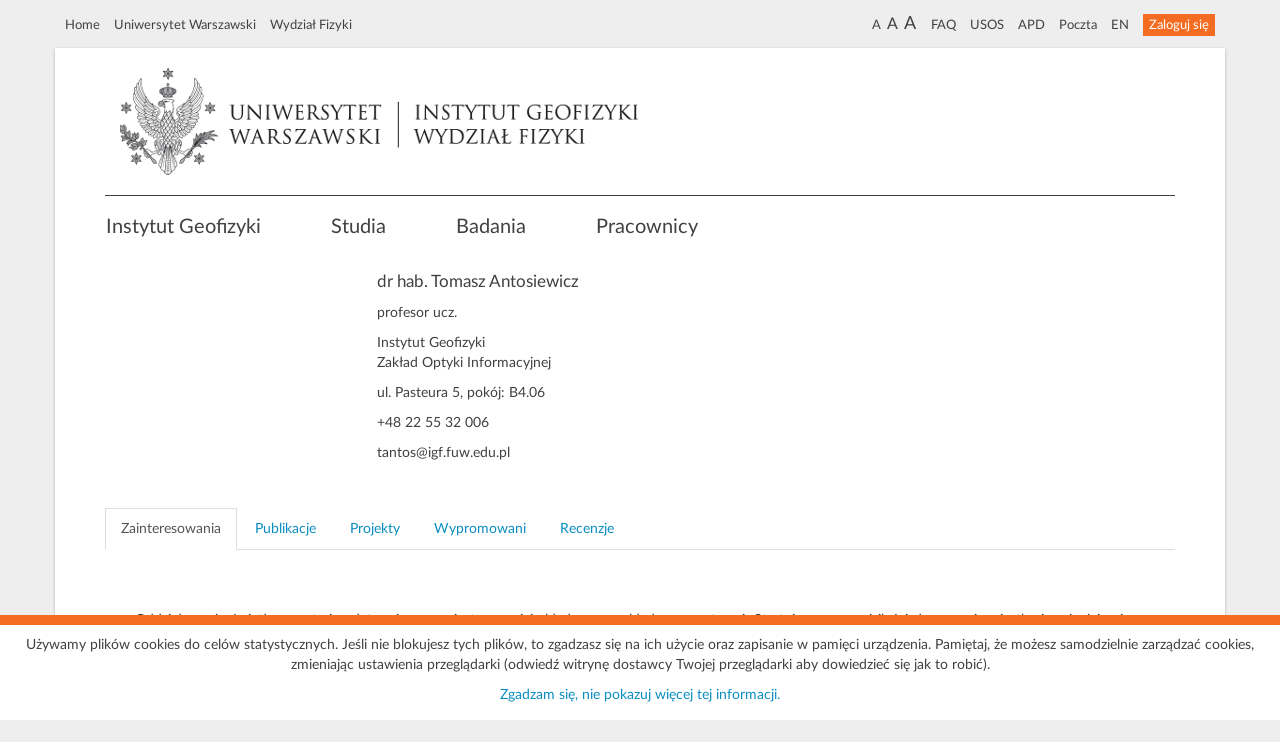

--- FILE ---
content_type: text/html; charset=utf-8
request_url: https://www.igf.fuw.edu.pl/pl/users/tomasz-antosiewicz/
body_size: 76880
content:
<!DOCTYPE html>
<html lang="pl">
<head>
    <meta http-equiv="Content-Type" content="text/html; charset=UTF-8"><meta charset="utf-8"><title>Instytut Geofizyki - dr hab. Tomasz Antosiewicz</title><meta name="description" content="Instytut Geofizyki - Wydział Fizyki Uniwersytetu Warszawskiego"><meta property="og:type" content="website"/><meta property="og:title" content="Instytut Geofizyki - IGF UW"/><meta property="og:description" content="Instytut Geofizyki - Wydział Fizyki Uniwersytetu Warszawskiego"/><meta property="og:url" content="http://www.igf.fuw.edu.pl/pl/users/tomasz-antosiewicz/"/><meta http-equiv="X-UA-Compatible" content="IE=edge"><meta name="viewport" content="width=device-width, initial-scale=1, shrink-to-fit=no"><meta name="author" content="IGF"><meta name="deklaracja-dostępności" content="https://www.igf.fuw.edu.pl/pl/cms/legal-disclaimer-declaration-of-accessibility/"/><link rel="icon" href="/igf/img/favicon.jpg"><link rel="shortcut icon" href="/igf/img/favicon.jpg" type="image/x-icon"/><link href="/igf/css/bootstrap.min.css" rel="stylesheet"><link href="/igf/css/igf.css?v48" rel="stylesheet"><link href="/igf/fonts/fontawesome/css/all.min.css" rel="stylesheet"><link href="/igf/fonts/fontawesome/css/all.min.css" rel="stylesheet"><link rel="stylesheet" type="text/css" href="/igf/vendor/slick/slick.css"/><link rel="stylesheet" type="text/css" href="/igf/vendor/slick/slick-theme.css"/><link rel="stylesheet" type="text/css" href="/igf/hijack/hijack-styles.css"/>
    
    <!--[if lt IE 9]>
      <script src="https://oss.maxcdn.com/html5shiv/3.7.2/html5shiv.min.js"></script>
      <script src="https://oss.maxcdn.com/respond/1.4.2/respond.min.js"></script>
    <![endif]-->
    
    <script type="module" src="/igf/js/js.cookie.min.js"></script>
    <script async src="https://www.googletagmanager.com/gtag/js?id=UA-107701172-1"></script>
    <script>window.dataLayer = window.dataLayer || [];

    function gtag() {
        dataLayer.push(arguments);
    };gtag('js', new Date());
    gtag('config', 'UA-107701172-1');</script>
</head>
<body>

<div class="container outside text-center padding-top-5" id="vignette-1">
    <nav class="navbar navbar-static-top visible-xs">
        <ul class="list-inline nav-static-top-center">
            <li class="gray"><a href="/pl/">Home</a></li>
            <li class="gray"><a href="http://www.uw.edu.pl/">Uniwersytet Warszawski</a></li>
            <li class="gray"><a href="https://www.fuw.edu.pl/">Wydział Fizyki</a></li>
        </ul>
        <ul class="list-inline nav-static-top-center">
            <li class="gray"><a href="https://mail.fuw.edu.pl/">Poczta UW</a></li>
            <li class="gray"><a href="http://usosweb.fuw.edu.pl/">USOS</a></li>
            <li class="gray"><a href="https://apd.uw.edu.pl/">APD</a></li>
            <li class="gray"><a href="/pl/faq/">FAQ</a></li>
        </ul>
        <ul class="list-inline nav-static-top-center" style="margin-top: -2px">
            <li class="gray">
                <a title="Normalny rozmiar czcionki" class="content_font_size_normal">A</a>
                <a title="Większy rozmiar czcionki" class="content_font_size_larger">A</a>
                <a title="Największy rozmiar czcionki" class="content_font_size_largest">A</a>
            </li>
            <li class="gray"><a href="/en/users/tomasz-antosiewicz/" title="EN">EN</a>
                

    <li><a class="btn btn-orange btn-xs" role="button" href="/pl/users/login/">Zaloguj się</a></li>

        </ul>
    </nav>
    <nav class="navbar navbar-static-top hidden-xs">
        <ul class="list-inline pull-left padding-10 nav-static-top-left ">
            <li><a href="/pl/">Home</a></li>
            <li><a href="http://www.uw.edu.pl/">Uniwersytet Warszawski</a></li>
            <li><a href="https://www.fuw.edu.pl/">Wydział Fizyki</a></li>
        </ul>
        <ul class="list-inline pull-right padding-10 nav-static-top-right">
            <li class="gray">
                <a title="Normalny rozmiar czcionki" class="content_font_size_normal">A</a>
                <a title="Większy rozmiar czcionki" class="content_font_size_larger">A</a>
                <a title="Największy rozmiar czcionki" class="content_font_size_largest">A</a>
            </li>
            <li class="gray"><a href="/pl/faq/">FAQ</a></li>
            <li class="gray"><a href="http://usosweb.fuw.edu.pl/">USOS</a></li>
            <li class="gray"><a href="https://apd.uw.edu.pl/">APD</a></li>
            <li class="gray"><a href="https://mail.fuw.edu.pl/">Poczta</a></li>
            <li class="gray"><a href="/en/users/tomasz-antosiewicz/" title="EN">EN</a>
            </li>
            

    <li><a class="btn btn-orange btn-xs" role="button" href="/pl/users/login/">Zaloguj się</a></li>

        </ul>
    </nav>
</div>
<div class="container orange-border" role="main">
    <div id="vignette-2" class="row no-margin">
        <div class="col-md-9 col-xs-12">
            <a href="/pl/"><img src="/igf/img/igf-logo.png" class="img-responsive" alt="IGF"></a>
        </div>

    </div>
    <hr class="stronger-main visible-md visible-lg"/>
    ﻿
<div id="igf-main-nav" class="container outside full-width"><div class="navbar"><div class="navbar-header"><button type="button" class="navbar-toggle collapsed" data-toggle="collapse" data-target=".navbar-collapse"><span class="sr-only">Zmiana nawigacji</span><i class="glyphicon glyphicon-menu-hamburger orange normal-height"></i></button></div><div class="collapse navbar-collapse no-padding no-x-overflow"><ul class="nav navbar-nav nav-main menu-margin"><li class="dropdown"><a data-toggle="dropdown" data-submenu="">Instytut Geofizyki</a><ul class="dropdown-menu"><li><a tabindex="0" href="/pl/informations/instytut-geofizyki-fuw-b9385/">O Instytucie</a></li><li><a tabindex="1" href="/pl/informations/historia-igf-fuw/">Historia</a></li><li><a tabindex="2" href="/pl/informations/wladze-o8182/">Władze</a></li><li><a tabindex="3" href="/pl/informations/zaklad-fizyki-atmosfery-igf-fuw-j0882/">Zakład Fizyki Atmosfery</a></li><li><a tabindex="4" href="/pl/informations/zaklad-fotoniki-igf-fuw-c6332/">Zakład Fotoniki</a></li><li><a tabindex="6" href="/pl/informations/zaklad-optyki-informacyjnej-igf-fuw-09409/">Zakład Optyki Informacyjnej</a></li><li><a tabindex="7" href="/pl/informations/rada-instytutu-c2557/">Rada Instytutu</a></li><li><a tabindex="8" href="/pl/informations/sekretariat-a4048/">Sekretariat</a></li></ul></li><li class="dropdown"><a data-toggle="dropdown" data-submenu="">Studia</a><ul class="dropdown-menu"><li><a tabindex="0" href="/pl/informations/geofizyka-2none/">Geofizyka</a></li><li><a tabindex="1" href="/pl/informations/fotonika-znone/">Fotonika</a></li><li><a tabindex="3" href="/pl/informations/esooio-znone/">ESOOiO</a></li><li><a tabindex="4" href="/pl/courses/">Materiały dydaktyczne</a></li><li><a tabindex="5" href="https://www.igf.fuw.edu.pl/pl/theses/topics/">Proponowane tematy</a></li><li><a tabindex="6" href="/pl/theses/">Wypromowani</a></li></ul></li><li class="dropdown"><a data-toggle="dropdown" data-submenu="">Badania</a><ul class="dropdown-menu"><li><a tabindex="0" href="/pl/informations/grupy-badawcze-1670000/">Grupy badawcze</a></li><li><a tabindex="1" href="/pl/laboratories/">Laboratoria</a></li><li><a tabindex="2" href="/pl/informations/cennik-komercyjnego-udostepnienia-aparatury-5441/">Komercyjne udostępnienie aparatury</a></li><li><a tabindex="3" href="/pl/publications/?latest=true">Publikacje</a></li><li><a tabindex="4" href="/pl/projects/">Projekty</a></li><li><a tabindex="5" href="/pl/informations/idub-igf-fuw/">IDUB</a></li><li><a tabindex="6" href="/pl/seminars/">Seminaria</a></li><li><a tabindex="7" href="/pl//conferences/list/">Konferencje</a></li></ul></li><li><a href="https://www.igf.fuw.edu.pl/pl/users/?assignations=1">Pracownicy</a></li></ul></div></div></div>
    
        
    
    
    
    <div class="row no-margin con margin-top-15 margin-bottom-20" id="user_profile">
        <div class="col-md-2 col-xs-12 no-margin no-padding">
            <br/>
            
        </div>
        <div class="col-md-1 col-xs-12">&nbsp;</div>
        <div class="col-md-9 col-xs-12 no-padding users_content">
            <table class="table table-condensed pull-left borderless">
                <tbody>
                <tr>
                    <td class="col-md-12" id="title_name" >
                        
                            
                                dr hab.
                            
                        Tomasz Antosiewicz
                    </td>
                </tr>
                
                
                    <tr>
                        <td class="col-md-12">
                            
                                
                                    profesor ucz.
                                
                            
                        </td>
                    </tr>
                
                    <tr>
                        <td class="col-md-12">
                            
                                
                                    Instytut Geofizyki<br/>
                                
                            
                                
                                    Zakład Optyki Informacyjnej
                                
                            </td>
                    </tr>
                
                    <tr>
                        <td class="col-md-12">
                            
                                
                                    
                                        ul. Pasteura 5, pokój: B4.06
                                    
                                
                            
                        </td>
                    </tr>
                
                    <tr>
                        <td class="col-md-12">
                            +48 22 55 32 006
                        </td>
                    </tr>
                
                    <tr>
                        <td class="col-md-12">
                            tantos@igf.fuw.edu.pl
                            
                        </td>
                    </tr>
                
                </tbody>
            </table>
        </div>
    </div>

        <ul class="nav nav-tabs users_content" role="tablist">
            
                <li><a href="#subjects_of_study" role="tab" data-toggle="tab">Zainteresowania</a></li>
            
            
            <li>
                <a href="#publications" role="tab" data-toggle="tab">
                    Publikacje
                </a>
            </li>
            <li>
                <a href="#projects" role="tab" data-toggle="tab">
                    Projekty
                </a>
            </li>
            <li>
                <a href="#promoter" role="tab" data-toggle="tab">
                    Wypromowani
                </a>
            </li>
            <li>
                <a href="#reviewer" role="tab" data-toggle="tab">
                    Recenzje
                </a>
            </li>
            
            
        </ul>
    <div class="tab-content users_content">
            
                <div class="tab-pane fade in" id="subjects_of_study">
                    <div class="col-md-12 margin-top-30"><div id="subjects_of_study" class="tab-pane active fade in">
<div class="col-md-12 margin-top-30">
<p style="text-align: justify;">Oddziaływanie światła z materią zdeterminowane jest przez jej skład oraz rozkład w przestrzeni. Startując z pewnej ilości danego pierwiastka i zmieniając jego ukształtowanie możliwe jest otrzymanie zarówno bardzo dobrego lustra, (prawie) doskonałej czerni, jak i wielobarwnej gamy kolorów. Zajmuję się odkrywaniem jak ukształtowanie przestrzenne materii w nanometrowej skali wpływa na jej oddziaływanie ze światłem i w jaki sposób można wykorzystać te zjawiska w budowie wydajniejszych urządzeń. W moich badaniach wykorzystuję wiedzę z optyki, elektrodynamiki i wybranych elementów ciała stałego. Zajmuję się głównie modelowaniem komputerowym i rozwojem modeli analitycznych, a przewidywania i modele testuję przy współpracy na Wydziale Fizyki jak i z grupami badawczymi w Chalmers University of Technology i Universidad Autónoma de Madrid. Te badania wpisują się w światowy rozwój metamateriałów i nanofotoniki funkcjonalnej.</p>
<p>Aktualna tematyka badawcza obejmuje:</p>
<p style="text-align: justify;"><strong>Silne sprzężenie pomiędzy światłem i materią</strong> otwiera nowe możliwości kontrolowania światła, w których hybrydowe rezonanse posiadają własności obu składników. Jest to możliwe dzięki temu, iż w tym stanie wymiana energii pomiędzy podukładem fotonicznymi a materiałowym (np. ekscyton) zachodzi szybciej niż jakakolwiek dyssypacja. Prowadzi to powstania jakościowo nowych stanów, które umożliwią zaobserwowanie np. jedno-fotonowych nieliniowości, optycznych układów logicznych, bądź kontrolowania reakcji chemicznych.</p>
<ul>
<li>Mikael Kuisma, Benjamin Rousseaux, Krzysztof M. Czajkowski, Tuomas P. Rossi, Timur Shegai, Paul Erhart, and Tomasz J. Antosiewicz, Ultrastrong Coupling of a Single Molecule to a Plasmonic Nanocavity: A First-Principles Study, ACS Photonics 9, 1065-1077 (2022).</li>
<li>Jakub Fojt, Tuomas P. Rossi, Tomasz J. Antosiewicz, Mikael Kuisma, and Paul Erhart, Dipolar coupling of nanoparticle-molecule assemblies: An efficient approach for studying strong coupling, J. Chem. Phys. 154, 094109 (2021).</li>
<li>Adriana Canales, Denis G. Baranov, Tomasz J. Antosiewicz, Timur Shegai, Abundance of cavity-free polaritonic states in resonant materials and nanostructures, J. Chem. Phys. 154, 024701 (2021).</li>
<li>Denis G. Baranov, Battulga Munkhbat, Elena Zhukova, Ankit Bisht, Adriana Canales, Benjamin Rousseaux, Göran Johansson, Tomasz J. Antosiewicz, Timur Shegai, Ultrastrong coupling between nanoparticle plasmons and cavity photons at ambient conditions, Nature Commun. 11, 2715 (2020).</li>
<li style="text-align: justify;">Tuomas P. Rossi, Timur Shegai, Paul Erhart, Tomasz J. Antosiewicz, Strong plasmon-molecule coupling at the nanoscale revealed by first-principles modeling, Nature Communications 10, 3336 (2019).</li>
<li style="text-align: justify;">Ankit Bisht, Jorge Cuadra, Martin Wersäll, Adriana Canales, Tomasz J. Antosiewicz, Timur Shegai, Collective Strong Light-Matter Coupling in Hierarchical Microcavity-Plasmon-Exciton Systems, Nano Lett. 19, 189-196 (2019).</li>
<li style="text-align: justify;">Michael Stührenberg, Battulga Munkhbat, Denis G. Baranov, Jorge Cuadra, Andrew B. Yankovich, Tomasz J. Antosiewicz, Eva Olsson, Timur Shegai, Strong Light−Matter Coupling between Plasmons in Individual Gold Bi-pyramids and Excitons in Mono- and Multilayer WSe<sub>2</sub>, Nano Lett. 18, 5938-5945 (2018).</li>
<li style="text-align: justify;">Battulga Munkhbat, Martin Wersäll, Denis G. Baranov, Tomasz J. Antosiewicz, Timur Shegai, Suppression of photo-oxidation of organic chromophores by strong coupling to plasmonic nanoantennas, Sci. Adv. 4, eaas9552 (2018).</li>
<li style="text-align: justify;">Denis G. Baranov, Martin Wersäll, Jorge Cuadra, Tomasz J. Antosiewicz, Timur Shegai, Novel Nanostructures and Materials for Strong Light−Matter Interactions, ACS Photonics 5, 24-42 (2018).</li>
<li style="text-align: justify;">Jorge Cuadra, Denis G. Baranov, Martin Wersäll, Ruggero Verre, Tomasz J. Antosiewicz, Timur Shegai, Observation of tunable charged exciton polaritons in hybrid monolayer WS<sub>2</sub>–plasmonic nanoantenna system, Nano Lett. 18, 1777-1785 (2018).</li>
<li style="text-align: justify;">Martin Wersäll, Jorge Cuadra, Tomasz J. Antosiewicz, Sinan Balci, Timur Shegai, Observation of mode splitting in photoluminescence of individual plasmonic nanoparticles strongly coupled to molecular excitons, Nano Lett. 17, 551-558 (2017).</li>
<li style="text-align: justify;">Zhong-Jian Yang, Tomasz J. Antosiewicz, Timur Shegai. Role of material loss and mode volume of plasmonic nanocavities for strong plasmon-exciton interactions, Opt. Express 24, 20373-20381 (2016).</li>
<li style="text-align: justify;">Gülis Zengin, Martin Wersäll, Sara Nilsson, Tomasz J. Antosiewicz, Mikael Käll, Timur Shegai, Realizing strong light-matter interactions between single-nanoparticle plasmons and molecular excitons at ambient conditions, Phys. Rev. Lett. 114, 157401 (2015).</li>
<li style="text-align: justify;">Tomasz J. Antosiewicz, S. Peter Apell, Timur Shegai, Plasmon-exciton interactions in a core-shell geometry: From enhanced absorption to strong coupling, ACS Photonics 1, 454-463 (2014).</li>
</ul>
<p style="text-align: justify;"><strong>Plazmoniczne sensory</strong> wykorzystują wzmocnione pole elektromagnetyczne przy powierzchni metalu do pomiaru zmian współczynnika załamania, które są wywołane przez zmiany materiałowe i strukturalne zachodzące w tym polu. Te czujniki działają w oparciu o rezonans plazmoniczny, który zachodzi dla struktur metalicznych o odpowiednich geometriach, a jego częstość rezonansowa zależy od rozmiarów struktury, materiału, geometrii, jaki i otoczenia. Zmiana dowolnego z tych parametrów skutkuje przesunięciem rezonansu, dzięki czemu można śledzić w czasie te zmiany. Bardzo duże wzmocnienie pola elektromagnetycznego umożliwia detekcję nawet pojedynczych molekuł oraz innych efektów zachodzących w skali nanometrowej.</p>
<ul>
<li>Ferry Anggoro Ardy Nugroho, Dominika Świtlik, Antonius Armanious, Padraic O’Reilly, Iwan Darmadi, Sara Nilsson, Vladimir P. Zhdanov, Fredrik Höök, Tomasz J. Antosiewicz, and Christoph Langhammer, Time-Resolved Thickness and Shape-Change Quantification using a Dual-Band Nanoplasmonic Ruler with Sub-Nanometer Resolution, ACS Nano (2022).</li>
<li>Pernilla Ekborg-Tanner, J. Magnus Rahm, Victor Rosendal, Maria Bancerek, Tuomas P. Rossi, Tomasz J. Antosiewicz, and Paul Erhart, Computational Design of Alloy Nanostructures for Optical Sensing of Hydrogen, ACS Applied Nano Materials 5, 10225-10236 (2022).</li>
<li>Ferry Anggoro Ardy Nugroho, David Albinsson, Tomasz J. Antosiewicz, and Christoph Langhammer, Plasmonic Metasurface for Spatially Resolved Optical Sensing in Three Dimensions, ACS Nano 14, 2345-2353 (2020).</li>
<li style="text-align: justify;">Ferry A. A. Nugroho, Iwan Darmadi, Lucy Cusinato, Arturo Susarrey-Arce, Herman Schreuders, Lars J. Bannenberg, Alice Bastos da Silva Fanta, Shima Kadkhodazadeh, Jakob B. Wagner, Tomasz J. Antosiewicz, Anders Hellman, Vladimir P. Zhdanov, Bernard Dam, Christoph Langhammer, Metal–polymer hybrid nanomaterials for plasmonic ultrafast hydrogen detection, Nature Materials 18, 489-495 (2019).</li>
<li style="text-align: justify;">David Albinsson, Sara Nilsson, Tomasz J. Antosiewicz, Vladimir P. Zhdanov, Christoph Langhammer, Heterodimers for in Situ Plasmonic Spectroscopy: Cu Nanoparticle Oxidation Kinetics, Kirkendall Effect, and Compensation in the Arrhenius Parameters, J. Phys. Chem. C 123, 6284-6293 (2019).</li>
<li style="text-align: justify;">Srdjan S. Aćimović, Hana Šípová-Jungová, Gustav Emilsson, Lei Shao, Andreas B. Dahlin, Mikael Käll, Tomasz J. Antosiewicz, Antibody−Antigen Interaction Dynamics Revealed by Analysis of Single-Molecule Equilibrium Fluctuations on Individual Plasmonic Nanoparticle Biosensors, ACS Nano 12, 9958-9965 (2018).</li>
<li style="text-align: justify;">Ferry A. A. Nugroho, Rickard Frost, Tomasz J. Antosiewicz, Joachim Fritzsche, Elin M. Larsson Langhammer, Christoph Langhammer, Topographically flat nanoplasmonic sensor chips for biosensing and materials science, ACS Sensors 2, 119-127 (2017).</li>
<li style="text-align: justify;">Ferry A. A. Nugroho, Amaia Diaz de Zerio Mendaza, Camilla Lindqvist, Tomasz J. Antosiewicz, Christian Müller, Christoph Langhammer, Plasmonic nanospectroscopy for thermal analysis of organic semiconductor thin films, Anal. 89, 2575-2582 (2017).</li>
<li style="text-align: justify;">Srdjan S Aćimović, Hana Šípová, Gustav Emilsson, Andreas B Dahlin, Tomasz J Antosiewicz, Mikael Käll, Superior LSPR substrates based on electromagnetic decoupling for on-a-chip high-throughput label-free biosensing, Light: Sci. 6, e17042 (2017).</li>
<li style="text-align: justify;">Svetlana Alekseeva, Alice Bastos da Silva Fanta, Beniamino Iandolo, Tomasz J. Antosiewicz, Ferry Anggoro Ardy Nugroho, Jakob B. Wagner, Andrew Burrows, Vladimir P. Zhdanov, Christoph Langhammer, Grain boundary mediated hydriding phase transformations in individual polycrystalline metal nanoparticles, Nature Commun. 8, 1084 (2017).</li>
<li style="text-align: justify;">Joachim Fritzsche, David Albinsson, Michael Fritzsche, Tomasz J. Antosiewicz, Fredrik Westerlund, Christoph Langhammer, Single particle nanoplasmonic sensing in individual nanofluidic channels, Nano Lett. 16, 7857-7864 (2016).</li>
<li style="text-align: justify;">Tomasz J. Antosiewicz, Mikael Käll, A multiscale approach to modeling plasmonic nanorod biosensors, J. Phys. Chem. C 120, 20692-20701 (2016).</li>
<li style="text-align: justify;">Svetlana Syrenova, Carl Wadell, Ferry A. A. Nugroho, Tina A. Gschneidtner, Yuri A. Diaz Fernandez, Giammarco Nalin, Dominika Świlik, Frederik Westerlund, Tomasz J. Antosiewicz, Vladimir P. Zhdanov, Kasper Moth-Poulsen, Christoph Langhammer, Hydride formation thermodynamics and hysteresis in individual Pd nanocrystals with different size and shape, Nature Mater. 14, 1236-1244 (2015).</li>
<li style="text-align: justify;">Virginia Claudio, Andreas B. Dahlin, Tomasz J. Antosiewicz, Single-particle plasmon sensing of discrete molecular events: Binding position versus signal variations for different sensor geometries, J. Phys. Chem. C 118, 6980-6988 (2014).</li>
</ul>
<p style="text-align: justify;"><strong>Optyczne rezonatory zbudowane z dielektryków</strong> umożliwiają wydajne sprzęgnięcie materii ze światłem bez strat dyssypacyjnych w metalach.</p>
<ul>
<li>Krzysztof M. Czajkowski, Tomasz J. Antosiewicz, Local versus bulk circular dichroism enhancement by achiral all-dielectric nanoresonators, Nanophotonics 11, 4287-4297 (2022).</li>
<li>Battulga Munkhbat, Piotr Wróbel, Tomasz J. Antosiewicz, and Timur O. Shegai, Optical Constants of Several Multilayer Transition Metal Dichalcogenides Measured by Spectroscopic Ellipsometry in the 300–1700 nm Range: High Index, Anisotropy, and Hyperbolicity, ACS Photonics 9, 2398-2407 (2022).</li>
<li>Krzysztof M. Czajkowski, Maria Bancerek, Alexander Korneluk, Dominika Świtlik and Tomasz J. Antosiewicz, Polarization-dependent mode coupling in hyperbolic nanospheres, Nanophotonics 10, 2737-2751 (2021).</li>
<li>Aili Maimaiti, Partha Pratim Patra, Steven Jones, Tomasz J. Antosiewicz, Ruggero Verre, Low-Loss Hybrid High-Index Dielectric Particles on a Mirror for Extreme Light Confinement, Adv. Opt. Mater. 8, 1901820 (2020).</li>
<li style="text-align: justify;">Nils Odebo Länk, Mikael Käll, Tomasz J. Antosiewicz, Electromagnetic Energy Distribution in Resonant Quasi Porous Silicon Nanostructures, ACS Photonics 6, 1706-1714 (2019).</li>
<li style="text-align: justify;">Noemi Bosio, Hana Šípová-Jungová, Nils Odebo Länk, Tomasz J. Antosiewicz, Ruggero Verre, Mikael Käll, Plasmonic versus All-Dielectric Nanoantennas for Refractometric Sensing: A Direct Comparison, ACS Photonics 6, 1556-1564 (2019).</li>
<li style="text-align: justify;">Ruggero Verre, Lei Shao, Nils Odebo Länk, Pawel Karpiński, Andrew B. Yankovich, Tomasz J. Antosiewicz, Eva Olsson, Mikael Käll, Metasurfaces and colloidal suspensions composed of 3D chiral Si nanoresonators, Adv. Mater. 29, 1701352 (2017).</li>
</ul>
<p style="text-align: justify;"><strong>Efekty kwantowe i nielokalne w nanostrukturach plazmonicznych</strong> o rozmiarach pojedynczych nanometrów zmieniają istotnie własności rezonansowe powodując przesunięcie rezonansu ku czerwieni bądź ku niebieskiemu w zależności od materiału plazmonicznego (gęstości nośników przewodnictwa) i otoczenia. Znajomość tych efektów umożliwia przewidywanie własności układów plazmonicznych i urządzeń na nich opartych.</p>
<ul>
<li style="text-align: justify;">Carmina Monreal, S. Peter Apell, Tomasz J. Antosiewicz, Quantum-size effects in visible defect photoluminescence of colloidal ZnO quantum dots: a theoretical analysis, Nanoscale 10, 7016-7025 (2018).</li>
<li style="text-align: justify;">Carmina Monreal, S. Peter Apell, Tomasz J. Antosiewicz, Infrared absorption and hot electron production in low-electron-density nanospheres: A look at real systems, J. Phys. Chem. Lett. 8, 524-530 (2017).</li>
<li style="text-align: justify;">Carmina Monreal, Tomasz J. Antosiewicz, S. Peter Apell, Diffuse surface scattering and quantum size effects in the surface plasmon resonances of low-carrier-density nanocrystals, J. Phys. Chem. C 120, 5074-5082 (2016).</li>
<li style="text-align: justify;">Carmina Monreal, Tomasz J. Antosiewicz, S. Peter Apell, Diffuse surface scattering in the plasmonic resonances of ultralow electron density nanospheres, J. Phys. Chem. Lett. 6, 1847-1853 (2015).</li>
</ul>
<p style="text-align: justify;"><strong>Plazmoniczne układy antena-reaktor do wydajnej katalizy</strong>, dzięki którym jesteśmy w stanie wydajnie wykorzystać rzadkie materiały katalityczne jak platyna, pallad, rod, i inne. Dzięki sprzęgnięciu ich z antenami optycznymi możemy zwiększyć absorpcje światła i generację gorących elektronów, które są odpowiedzialne za zachodzenie reakcji fotokatalitycznych.</p>
<ul>
<li>Arturo Susarrey-Arce, Krzysztof M. Czajkowski, Iwan Darmadi, Sara Nilsson, Irem Tanyeli, Svetlana Alekseeva, Tomasz J. Antosiewicz, Christoph Langhammer, A nanofabricated plasmonic core–shell-nanoparticle library, Nanoscale 11, 21207-21217 (2019).</li>
<li style="text-align: justify;">Carmina Monreal, S. Peter Apell, Tomasz J. Antosiewicz, Infrared absorption and hot electron production in low-electron-density nanospheres: A look at real systems, J. Phys. Chem. Lett. 8, 524-530 (2017).</li>
<li style="text-align: justify;">Zhong-Jian Yang, Tomasz J. Antosiewicz, Ruggero Verre, F. Javier Garcia de Abajo, S. Peer Apell, Mikael Käll, Ultimate limit of light extinction by nanophotonic structures, Nano Lett. 15, 7633-7638 (2015).</li>
<li style="text-align: justify;">Tomasz J. Antosiewicz, Carl Wadell, Christoph Langhammer, Plasmon-assisted indirect light absorption engineering in small transition metal catalyst nanoparticles, Adv. Opt. Mater. 3, 1591-1599 (2015).</li>
<li style="text-align: justify;">Tomasz J. Antosiewicz, S. Peter Apell, Optical enhancement of plasmonic activity of catalytic metal nanoparticles, RSC Adv. 5, 6378-6384 (2015).</li>
</ul>
<p style="text-align: justify;"><strong>Efektywne własności stochastycznych aglomeratów nanocząstek</strong> stanowią prosty, ale bardzo efektywny sposób uwzględnienia własności optycznych bez zagłębiania się w mikroskopowe szczegóły strukturalne. Opis dwu- lub wieloskładowych materiałów sprowadza się do posługiwania się prostą, efektywną przenikalnością elektryczną, która zawiera w sobie wszystkie oddziaływania zachodzące wewnątrz materiału.</p>
<ul>
<li>Krzysztof M. Czajkowski, Tomasz J. Antosiewicz, Electromagnetic Coupling in Optical Devices Based on Random Arrays of Dielectric Nanoresonators, J. Phys. Chem. C 124, 896-905 (2020).</li>
<li>Krzysztof M. Czajkowski, Tomasz J. Antosiewicz, Effective dipolar polarizability of amorphous arrays of size-dispersed nanoparticles, Opt. Lett. 45, 3220-3223 (2020).</li>
<li>Krzysztof M. Czajkowski, Maria Bancerek, Tomasz J. Antosiewicz, Multipole analysis of substrate-supported dielectric nanoresonator metasurfaces via the T-matrix method, Phys. Rev. B 102, 085431 (2020).</li>
<li style="text-align: justify;">Krzysztof M. Czajkowski, Dominika Świtlik, Christoph Langhammer, Tomasz J. Antosiewicz, Effective Optical Properties of Inhomogeneously Distributed Nanoobjects in Strong Field Gradients of Nanoplasmonic Sensors, Plasmonics 13, 2423-2434 (2018).</li>
<li style="text-align: justify;">Tomasz J. Antosiewicz, Tomasz Tarkowski, Localized surface plasmon decay pathways in disordered two-dimensional nanoparticle arrays, ACS Photonics 2, 1732-1738 (2015).</li>
<li style="text-align: justify;">Tomasz J. Antosiewicz, S. Peter Apell, Plasmonic glasses: Optical properties of amorphous metal-dielectric composites, Opt. Express 22, 2031-2042 (2014).</li>
</ul>
</div>
</div></div>
                </div>
            
            
            <div class="tab-pane fade in" id="publications">
                <div class="col-md-12 margin-top-30">

                        
                        <dl>
                            
                                <ul><li>
                                        Agrawal A.V., Polyakov A.Y., Eriksson J., Antosiewicz T.J., Shegai T.O., 2025, <a href="/pl/publications/1376/">Humidity-Enhanced NO2 Gas Sensing Using Atomically Sharp Edges in Multilayer MoS2</a>, Small Structures, vol. 6(4), art. 2400409, <a href="https://onlinelibrary.wiley.com/doi/10.1002/sstr.202400409" title="10.1002/sstr.202400409">10.1002/sstr.202400409</a></li></ul>
                            
                                <ul><li>
                                        Arumona E.A., Antosiewicz T.J., 2025, <a href="/pl/publications/1415/">Self-hybridized strong coupling of optical modes to excitons in hyperbolic nanoresonators</a>, Optics Express, vol. 33 (16), pp. 34537-34552, <a href="https://opg.optica.org/oe/fulltext.cfm?uri=oe-33-16-34537&id=575314###" title="10.1364/OE.569875">10.1364/OE.569875</a></li></ul>
                            
                                <ul><li>
                                        Kluczyk-Korch K., Antosiewicz T.J., 2025, <a href="/pl/publications/1436/">Plasmons in Bimetallic Core–Shell Structures: How Does the Electronic Structure Affect Plasmons and Their Decay?</a>, The Journal of Physical Chemistry C, vol. 129(45), pp. 20327-20338, <a href="https://pubs.acs.org/doi/full/10.1021/acs.jpcc.5c03801" title="10.1021/acs.jpcc.5c03801">10.1021/acs.jpcc.5c03801</a></li></ul>
                            
                                <ul><li>
                                        Kochanowska O., Antosiewicz T., 2025, <a href="/pl/publications/1364/">Dependence of the magnetic dipole resonance of hyperbolic nanospheres on the external medium</a>, Optics Letters, vol. 50(4), pp. 1293-1296, <a href="https://opg.optica.org/ol/abstract.cfm?uri=ol-50-4-1293" title="10.1364/OL.550740">10.1364/OL.550740</a></li></ul>
                            
                                <ul><li>
                                        Suster M.C., Szymańska A., Antosiewicz T.J., Królikowska A., Wróbel P., 2025, <a href="/pl/publications/1382/">Nanogap-Engineered Core-Shell-Like Nanostructures for Comprehensive SERS Analysis</a>, ACS Applied Materials & Interfaces, vol. 17(15), pp. 23076-23093, <a href="https://pubs.acs.org/doi/full/10.1021/acsami.5c00716" title="10.1021/acsami.5c00716">10.1021/acsami.5c00716</a></li></ul>
                            
                                <ul><li>
                                        Zograf G., Küçüköz B., Polyakov A.Yu., Yankovich A.B., Ranjan A., Bancerek M., Agrawal A.V., Olsson E., Wieczorek W., Antosiewicz T.J. & Shegai T.O., 2025, <a href="/pl/publications/1407/">Ultrathin 3R-MoS2 metasurfaces with atomically precise edges for efficient nonlinear nanophotonics</a>, Communications physics, vol. 8, art. 271, <a href="https://www.nature.com/articles/s42005-025-02194-y#Abs1" title="10.1038/s42005-025-02194-y">10.1038/s42005-025-02194-y</a></li></ul>
                            
                                <ul><li>
                                        Zograf G., Yankovich A.B., Küçüköz B., Agrawal A.V., Polyakov A.Y., Ciers J., Eriksson F, Haglund Å., Erhart P., Antosiewicz T.J., Olsson E. & Shegai T.O., 2025, <a href="/pl/publications/1356/">Defect-assisted reversible phase transition in mono- and few-layer ReS2</a>, npj 2D Materials and Applications, vol. 9, art. 3, <a href="https://www.nature.com/articles/s41699-025-00524-w#article-info" title="10.1038/s41699-025-00524-w">10.1038/s41699-025-00524-w</a></li></ul>
                            
                                <ul><li>
                                        Bancerek M., Fojt J., Erhart P. and Antosiewicz T.J., 2024, <a href="/pl/publications/1260/">Origin of Macroscopic Observables of Strongly Coupled Metal Nanoparticle − Molecule Systems from Microscopic Electronic Properties</a>, Journal of Physical Chemistry C, vol. 128(23), 9411-9812, <a href="https://pubs.acs.org/doi/10.1021/acs.jpcc.4c02200" title="10.1021/acs.jpcc.4c02200">10.1021/acs.jpcc.4c02200</a></li></ul>
                            
                                <ul><li>
                                        Küçüköz B., Kotov O.V., Canales A., Polyakov A.Y., Agrawal A.V., Antosiewicz T.J., Shegai T.O., 2024, <a href="/pl/publications/1241/">Quantum trapping and rotational self-alignment in triangular Casimir microcavities</a>, Science Advances, vol. 10(17), art. eadn1825, <a href="https://www.science.org/doi/10.1126/sciadv.adn1825" title="10.1126/sciadv.adn1825">10.1126/sciadv.adn1825</a></li></ul>
                            
                                <ul><li>
                                        Zaier R., Bancerek M., Kluczyk-Korch K., Antosiewicz T., 2024, <a href="/pl/publications/1261/">Influence of molecular structure on the coupling strength to a plasmonic nanoparticle and hot carrier generation</a>, Nanoscale, vol. 16, 12163-12173, <a href="https://pubs.rsc.org/en/content/articlehtml/2024/nr/d4nr01198h" title="10.1039/D4NR01198H">10.1039/D4NR01198H</a></li></ul>
                            
                                <ul><li>
                                        Zograf G., Polyakov A.Y., Bancerek M., Antosiewicz T.J., Küçüköz B., Shegai T.O., 2024, <a href="/pl/publications/1266/">Combining ultrahigh index with exceptional nonlinearity in resonant transition metal dichalcogenide nanodisks</a>, Nature Photonics, vol. 18, 751-757, <a href="https://www.nature.com/articles/s41566-024-01444-9#Abs1" title="10.1038/s41566-024-01444-9">10.1038/s41566-024-01444-9</a></li></ul>
                            
                                <ul><li>
                                        Arumona E.A., Czajkowski K.M. and Antosiewicz T.J., 2023, <a href="/pl/publications/1146/">Material- and shape-dependent optical modes of hyperbolic spheroidal nano-resonators</a>, Optics Express, vol. 31(14), 23459-23-474, <a href="https://opg.optica.org/oe/fulltext.cfm?uri=oe-31-14-23459&id=532350" title="10.1364/OE.494389">10.1364/OE.494389</a></li></ul>
                            
                                <ul><li>
                                        Canales A., Karmstrand T., Baranov D.G., Antosiewicz T.J. and Shegai T.O., 2023, <a href="/pl/publications/1166/">Polaritonic linewidth asymmetry in the strong and ultrastrong coupling regime</a>, Nanophotonics, vol. 12(21), 4073-4086, <a href="https://www.degruyter.com/document/doi/10.1515/nanoph-2023-0492/html" title="10.1515/nanoph-2023-0492">10.1515/nanoph-2023-0492</a></li></ul>
                            
                                <ul><li>
                                        Karpinski P., Sznitko L., Wisniewska-Belej M., Miniewicz A., Antosiewicz T.J., 2023, <a href="/pl/publications/1148/">Optically Controlled Development of a Waveguide from a Reservoir of Microparticles</a>, Small Methods, vol. 7(7), art. 2201545, <a href="https://onlinelibrary.wiley.com/doi/abs/10.1002/smtd.202201545" title="10.1002/smtd.202201545">10.1002/smtd.202201545</a></li></ul>
                            
                                <ul><li>
                                        Kluczyk-Korch K., Antosiewicz T.J., 2023, <a href="/pl/publications/1140/">Hot carrier generation in a strongly coupled molecule–plasmonic nanoparticle system</a>, Nanophotonics, vol. 12(9), 1711-1722, <a href="https://www.degruyter.com/document/doi/10.1515/nanoph-2022-0700/html" title="10.1515/nanoph-2022-0700">10.1515/nanoph-2022-0700</a></li></ul>
                            
                                <ul><li>
                                        Munkhbat B., Küçüköz B., Baranov D.G., Antosiewicz T.J., Shegai T.O., 2023, <a href="/pl/publications/1115/">Nanostructured Transition Metal Dichalcogenide Multilayers for Advanced Nanophotonics</a>, Laser & Photonics Reviews, vol. 17(1), art. 2200057, <a href="https://onlinelibrary.wiley.com/doi/10.1002/lpor.202200057" title="10.1002/lpor.202200057">10.1002/lpor.202200057</a></li></ul>
                            
                                <ul><li>
                                        Zaier R., Martel A. and Antosiewicz T.J., 2023, <a href="/pl/publications/1182/">Effect of Benzothiadiazole-Based π-Spacers on Fine-Tuning of Optoelectronic Properties of Oligothiophene-Core Donor Materials for Efficient Organic Solar Cells: A DFT Study</a>, Journal of Physical Chemistry A, vol. 127(50), 10555-10569, <a href="https://pubs.acs.org/doi/10.1021/acs.jpca.3c04866" title="10.1021/acs.jpca.3c04866">10.1021/acs.jpca.3c04866</a></li></ul>
                            
                                <ul><li>
                                        Apell P.S., Mukhopadhyay G., Antosiewicz T.J., Aizpurua J., 2022, <a href="/pl/publications/1096/">Shape-sensitive inelastic scattering from metallic nanoparticles</a>, Advances in Quantum Chemistry, vol. 85, 17-30, <a href="https://www.sciencedirect.com/science/article/abs/pii/S0065327622000053" title="10.1016/bs.aiq.2022.04.001">10.1016/bs.aiq.2022.04.001</a></li></ul>
                            
                                <ul><li>
                                        Czajkowski K.M., Antosiewicz T.J., 2022, <a href="/pl/publications/1092/">Local versus bulk circular dichroism enhancement by achiral all-dielectric nanoresonators</a>, Nanophotonics, vol. 11(18), 4287-4297, <a href="https://www.degruyter.com/document/doi/10.1515/nanoph-2022-0293/html" title="10.1515/nanoph-2022-0293">10.1515/nanoph-2022-0293</a></li></ul>
                            
                                <ul><li>
                                        Ekborg-Tanner P., Rahm J.M., Rosendal V., Bancerek M., Rossi T.P., Antosiewicz T.J. and Erhart P., 2022, <a href="/pl/publications/1093/">Computational Design of Alloy Nanostructures for Optical Sensing</a>, ACS Applied Nano Materials, vol. 5(8), 10225-10236, <a href="https://pubs.acs.org/doi/10.1021/acsanm.2c01189?fig=tgr1&ref=pdf" title="10.1021/acsanm.2c01189">10.1021/acsanm.2c01189</a></li></ul>
                            
                                <ul><li>
                                        Kuisma M., Rousseaux B., Czajkowski K.M., Rossi T.P., Shegai T., Erhart P. and Antosiewicz T.J., 2022, <a href="/pl/publications/1064/">Ultrastrong Coupling of a Single Molecule to a Plasmonic Nanocavity: A First-Principles Study</a>, ACS Photonics, vol. 9(3), 1065-1077, <a href="https://pubs.acs.org/doi/abs/10.1021/acsphotonics.2c00066" title="10.1021/acsphotonics.2c00066">10.1021/acsphotonics.2c00066</a></li></ul>
                            
                                <ul><li>
                                        Munkhbat B., Wróbel P., Antosiewicz T.J., Shegai T., 2022, <a href="/pl/publications/1088/">Optical constants of several multilayer transition metal dichalcogenides measured by spectroscopic ellipsometry in the 300-1700 nm range: high-index, anisotropy, and hyperbolicity</a>, ACS Photonics, vol. 9(7), 2398–2407, <a href="https://pubs.acs.org/doi/10.1021/acsphotonics.2c00433" title="10.1021/acsphotonics.2c00433">10.1021/acsphotonics.2c00433</a></li></ul>
                            
                                <ul><li>
                                        Nugroho F., Switlik D., Armanious A., O'Reilly P., Darmadi I., Nilsson S., Zhdanov V., Höök F., Antosiewicz T., Langhammer C., 2022, <a href="/pl/publications/1102/">Time-Resolved Thickness and Shape-Change Quantification using a Dual-Band Nanoplasmonic Ruler with Sub-Nanometer Resolution</a>, ACS Nano, vol. 16(10), 15814-15826, <a href="https://pubs.acs.org/doi/10.1021/acsnano.2c04948" title="10.1021/acsnano.2c04948">10.1021/acsnano.2c04948</a></li></ul>
                            
                                <ul><li>
                                        Canales A., Baranov D.G., Antosiewicz T.J. and Shegai T., 2021, <a href="/pl/publications/915/">Abundance of cavity-free polaritonic states in resonant materials and nanostructures</a>, Journal of Chemical Physics, vol. 154, art. 024701, <a href="https://aip.scitation.org/doi/full/10.1063/5.0033352" title="10.1063/5.0033352">10.1063/5.0033352</a></li></ul>
                            
                                <ul><li>
                                        Czajkowski K.M., Bancerek M., Korneluk A., Switlik D., Antosiewicz T.J., 2021, <a href="/pl/publications/1020/">Polarization-dependent mode coupling in hyperbolic nanospheres</a>, Nanophotonics, vol. 10(10), 2737-2751, <a href="https://www.degruyter.com/document/doi/10.1515/nanoph-2021-0247/html" title="10.1515/nanoph-2021-0247">10.1515/nanoph-2021-0247</a></li></ul>
                            
                                <ul><li>
                                        Fojt J., Rossi T.P., Antosiewicz T.J., Kuisma M. and Erhart P., 2021, <a href="/pl/publications/940/">Dipolar coupling of nanoparticle-molecule assemblies: An efficient approach for studying strong coupling</a>, Journal of Chemical Physics, vol. 154, art. 094109, <a href="https://aip.scitation.org/doi/10.1063/5.0037853" title="10.1063/5.0037853">10.1063/5.0037853</a></li></ul>
                            
                                <ul><li>
                                        Baranov D.G., Munkhbat B., Zhukova E., Bisht A., Canales A., Rousseaux B., Johansson G., Antosiewicz T.A. & Shegai T., 2020, <a href="/pl/publications/869/">Ultrastrong coupling between nanoparticle plasmons and cavity photons at ambient conditions</a>, Nature Communications, vol. 11, art. 2715, <a href="https://www.nature.com/articles/s41467-020-16524-x" title="10.1038/s41467-020-16524-x">10.1038/s41467-020-16524-x</a></li></ul>
                            
                                <ul><li>
                                        Czajkowski K., Bancerek M., Antosiewicz T., 2020, <a href="/pl/publications/888/">Multipole analysis of substrate-supported dielectric nanoresonator metasurfaces via the T-matrix method</a>, Physical Review B, vol. 102(8), art. 085431, <a href="https://link.aps.org/doi/10.1103/PhysRevB.102.085431" title="10.1103/PhysRevB.102.085431">10.1103/PhysRevB.102.085431</a></li></ul>
                            
                                <ul><li>
                                        Czajkowski K.M., Antosiewicz T.J., 2020, <a href="/pl/publications/870/">Effective dipolar polarizability of amorphous arrays of size-dispersed nanoparticles</a>, Optics Letters, vol. 45(12), 3220-3223, <a href="https://www.osapublishing.org/ol/abstract.cfm?uri=ol-45-12-3220" title="10.1364/OL.391647">10.1364/OL.391647</a></li></ul>
                            
                                <ul><li>
                                        Czajkowski K.M., Antosiewicz T.J., 2020, <a href="/pl/publications/828/">Electromagnetic Coupling in Optical Devices Based on Random Arrays of Dielectric Nanoresonators</a>, Journal of Physical Chemistry C, vol. 124(1), 896-905, <a href="https://pubs.acs.org/doi/full/10.1021/acs.jpcc.9b09430" title="10.1021/acs.jpcc.9b09430">10.1021/acs.jpcc.9b09430</a></li></ul>
                            
                                <ul><li>
                                        Jones S., Andrén D., Antosiewicz T.J., Stilgoe A., Rubinsztein-Dunlop H. and Käll M., 2020, <a href="/pl/publications/912/">Strong Transient Flows Generated by Thermoplasmonic Bubble Nucleation</a>, ACS Nano, vol. 14(12), 17468–17475, <a href="https://pubs.acs.org/doi/10.1021/acsnano.0c07763" title="10.1021/acsnano.0c07763">10.1021/acsnano.0c07763</a></li></ul>
                            
                                <ul><li>
                                        Maimaiti A., Patra P.P., Jines S., Antosiewicz T.J., Verre R., 2020, <a href="/pl/publications/832/">Low‐Loss Hybrid High‐Index Dielectric Particles on a Mirror for Extreme Light Confinement</a>, Advanced Optical Materials, vol. 8, art. 1901820, <a href="https://onlinelibrary.wiley.com/doi/abs/10.1002/adom.201901820" title="10.1002/adom.201901820">10.1002/adom.201901820</a></li></ul>
                            
                                <ul><li>
                                        Nugroho F.A.A., Albinsson D., Antosiewicz T.J., Langhammer C., 2020, <a href="/pl/publications/842/">Plasmonic Metasurface for Spatially Resolved Optical Sensing in Three Dimensions</a>, ACS Nano, vol. 14(2), 2345-2353, <a href="https://pubs.acs.org/doi/10.1021/acsnano.9b09508" title="10.1021/acsnano.9b09508">10.1021/acsnano.9b09508</a></li></ul>
                            
                                <ul><li>
                                        Rousseaux B., Baranov D.G., Antosiewicz T.J., Shegai T. and Johansson G., 2020, <a href="/pl/publications/884/">Strong coupling as an interplay of quantum emitter hybridization with plasmonic dark and bright modes</a>, Physical Review Research, vol. 2(3), art. 033056, <a href="https://journals.aps.org/prresearch/abstract/10.1103/PhysRevResearch.2.033056" title="10.1103/PhysRevResearch.2.033056">10.1103/PhysRevResearch.2.033056</a></li></ul>
                            
                                <ul><li>
                                        Albinsson D., Nilsson S., Antosiewicz T.J., Zhdanov VT., and Langhammer C., 2019, <a href="/pl/publications/754/">Heterodimers for in Situ Plasmonic Spectroscopy: Cu Nanoparticle Oxidation Kinetics, Kirkendall Effect, and Compensation in the Arrhenius Parameters</a>, Journal of Physical Chemistry C, vol. 123(10), 6284–6293, <a href="https://pubs.acs.org/doi/abs/10.1021/acs.jpcc.9b00323" title="10.1021/acs.jpcc.9b00323">10.1021/acs.jpcc.9b00323</a></li></ul>
                            
                                <ul><li>
                                        Bisht A., Cuadra J., Wersäll M., Canales A., Antosiewicz T.J , and Shegai T., 2019, <a href="/pl/publications/750/">Collective Strong Light-Matter Coupling in Hierarchical Microcavity-Plasmon-Exciton Systems</a>, Nano Letters, vol. 19(1), 189-196, <a href="https://pubs.acs.org/doi/10.1021/acs.nanolett.8b03639" title="10.1021/acs.nanolett.8b03639">10.1021/acs.nanolett.8b03639</a></li></ul>
                            
                                <ul><li>
                                        Bosio N., Šípová-Jungová H., Odebo Länk N., Antosiewicz T.J., Verre R., Käll M., 2019, <a href="/pl/publications/790/">Plasmonic versus All-Dielectric Nanoantennas for Refractometric Sensing: A Direct Comparison</a>, ACS Photonics, vol. 6(6), 1556-1564, <a href="https://pubs.acs.org/doi/10.1021/acsphotonics.9b00434" title="10.1021/acsphotonics.9b00434">10.1021/acsphotonics.9b00434</a></li></ul>
                            
                                <ul><li>
                                        Jones S., Andrén D., Antosiewicz T.J., Käll M., 2019, <a href="/pl/publications/808/">Ultrafast Modulation of Thermoplasmonic Nanobubbles in Water</a>, Nano Letters, vol. 19(11), 8294-8302, <a href="https://pubs.acs.org/doi/10.1021/acs.nanolett.9b03895" title="10.1021/acs.nanolett.9b03895">10.1021/acs.nanolett.9b03895</a></li></ul>
                            
                                <ul><li>
                                        Kierdaszuk J., Tokarczyk M., Czajkowski K.M., Bożek R., Krajewska A., Przewłoka A., Kaszub W., Sobanska M., Żytkiewicz Z.R., Kowalski G., Antosiewicz T.J., Kamińska M., Wysmołek A., Drabińska A., 2019, <a href="/pl/publications/749/">Surface-enhanced Raman scattering in graphene deposited on AlxGa1−xN/GaN axial heterostructure nanowires</a>, Applied Surface Science, vol. 475, 559-564, <a href="https://www.sciencedirect.com/science/article/pii/S0169433219300492?via%3Dihub" title="10.1016/j.apsusc.2019.01.040">10.1016/j.apsusc.2019.01.040</a></li></ul>
                            
                                <ul><li>
                                        Nilsson S., Albinsson D., Antosiewicz T.J., Fritzsche J., Langhammer C., 2019, <a href="/pl/publications/807/">Resolving single Cu nanoparticle oxidation and Kirkendall void formation with in situ plasmonic nanospectroscopy and electrodynamic simulations</a>, Nanoscale, vol. 11(43), 20725-20733, <a href="https://pubs.rsc.org/en/content/articlelanding/2019/nr/c9nr07681f#!divAbstract" title="10.1039/C9NR07681F">10.1039/C9NR07681F</a></li></ul>
                            
                                <ul><li>
                                        Nugroho F.A.A., Darmadi I., Cusinato L., Susarrey-Arce A., Schreuders H., Bannenberg L.J., Bastos da Silva Fanta A., Kadkhodazadeh S., Wagner J.B., Antosiewicz T.J., Hellman A., Zhdanov V.P., Dam B. & Langhammer C., 2019, <a href="/pl/publications/767/">Metal–polymer hybrid nanomaterials for plasmonic ultrafast hydrogen detection</a>, Nature Materials, vol. 18, 489–495, <a href="https://www.nature.com/articles/s41563-019-0325-4#article-info" title="10.1038/s41563-019-0325-4">10.1038/s41563-019-0325-4</a></li></ul>
                            
                                <ul><li>
                                        Odebo Lank N., Kall M. and Antosiewicz T.J., 2019, <a href="/pl/publications/794/">Electromagnetic Energy Distribution in Resonant Quasi Porous Silicon Nanostructures</a>, ACS Photonics, vol. 6(7), 1706-1714, <a href="https://pubs.acs.org/doi/abs/10.1021/acsphotonics.9b00348" title="10.1021/acsphotonics.9b00348">10.1021/acsphotonics.9b00348</a></li></ul>
                            
                                <ul><li>
                                        Rossi T.P., Shegai T., Erhart P. & Antosiewicz T.J., 2019, <a href="/pl/publications/793/">Strong plasmon-molecule coupling at the nanoscale revealed by first-principles modeling</a>, Nature Communications, vol. 10, art. 3336, <a href="https://www.nature.com/articles/s41467-019-11315-5#article-info" title="10.1038/s41467-019-11315-5">10.1038/s41467-019-11315-5</a></li></ul>
                            
                                <ul><li>
                                        Susarrey-Arce A., Czajkowski K.M., Darmadi I., Nilsson S., Tanyeli I., Alekseeva S., Antosiewicz T.J. and Langhammer C., 2019, <a href="/pl/publications/810/">A nanofabricated plasmonic core–shell-nanoparticle library</a>, Nanoscale, vol. 11(44), 21207-21-217, <a href="https://pubs.rsc.org/en/content/articlelanding/2019/nr/c9nr08097j#!divAbstract" title="10.1039/C9NR08097J">10.1039/C9NR08097J</a></li></ul>
                            
                                <ul><li>
                                        Wersäll M., Munkhbat B., Baranov D.G., Herrera F., Cao J., Antosiewicz T.J., Shegai T., 2019, <a href="/pl/publications/802/">Correlative Dark-Field and Photoluminescence Spectroscopy of Individual Plasmon–Molecule Hybrid Nanostructures in a Strong Coupling Regime</a>, ACS Photonics, vol. 6(10), 2570-2576, <a href="https://pubs.acs.org/doi/abs/10.1021/acsphotonics.9b01079" title="10.1021/acsphotonics.9b01079">10.1021/acsphotonics.9b01079</a></li></ul>
                            
                                <ul><li>
                                        Aćimović S.S., Šípová-Jungová H., Emilsson G., Shao L., Dahlin A.B., Käll M., and Antosiewicz T.A., 2018, <a href="/pl/publications/609/">Antibody–Antigen Interaction Dynamics Revealed by Analysis of Single-Molecule Equilibrium Fluctuations on Individual Plasmonic Nanoparticle Biosensors</a>, ACS Nano, vol. 12(10), 9958–9965, <a href="https://pubs.acs.org/doi/full/10.1021/acsnano.8b04016" title="10.1021/acsnano.8b04016">10.1021/acsnano.8b04016</a></li></ul>
                            
                                <ul><li>
                                        Czajkowski K.M., Świtlik D., Langhammer C., Antosiewicz T.J., 2018, <a href="/pl/publications/532/">Effective Optical Properties of Inhomogeneously Distributed Nanoobjects in Strong Field Gradients of Nanoplasmonic Sensors</a>, Plasmonics, vol. 13(6), 2423–2434, <a href="https://link.springer.com/article/10.1007/s11468-018-0769-4" title="10.1007/s11468-018-0769-4">10.1007/s11468-018-0769-4</a></li></ul>
                            
                                <ul><li>
                                        Monreal R.C., Apell S.P., Antosiewicz T.J., 2018, <a href="/pl/publications/529/">Quantum-size effects in visible defect photoluminescence of colloidal ZnO quantum dots: a theoretical analysis</a>, Nanoscale, vol. 10, 7016-7025, <a href="http://pubs.rsc.org/en/content/articlelanding/2018/nr/c8nr00534f#!divAbstract" title="10.1039/C8NR00534F">10.1039/C8NR00534F</a></li></ul>
                            
                                <ul><li>
                                        Munkhbat B., Wersäll M., Baranov D.G., Antosiewicz T.J. and Shegai T., 2018, <a href="/pl/publications/531/">Suppression of photo-oxidation of organic chromophores by strong coupling to plasmonic nanoantennas</a>, Science Advances, vol. 4 (7), eaas9552, <a href="http://advances.sciencemag.org/content/4/7/eaas9552" title="10.1126/sciadv.aas9552">10.1126/sciadv.aas9552</a></li></ul>
                            
                                <ul><li>
                                        Stührenberg, M., Munkhbat, B., Baranov, D.G., Cuadra, J., Yankovich, A.B., Antosiewicz, T.J., Olsson, E., Shegai, T., 2018, <a href="/pl/publications/564/">Strong Light–Matter Coupling between Plasmons in Individual Gold Bi-pyramids and Excitons in Mono- and Multilayer WSe2</a>, Nano Letters, vol. 18(9), 5938–5945, <a href="https://pubs.acs.org/doi/10.1021/acs.nanolett.8b02652" title="10.1021/acs.nanolett.8b02652">10.1021/acs.nanolett.8b02652</a></li></ul>
                            
                                <ul><li>
                                        Antosiewicz T.J., Wróbel P., Szoplik T., 2009, <a href="/pl/publications/726/">Nanofocusing of radially polarized light with dielectric-metal-dielectric probe</a>, Optics Express, vol. 17(11), 9191-9196, <a href="https://www.osapublishing.org/oe/abstract.cfm?URI=oe-17-11-9191" title="10.1364/OE.17.009191">10.1364/OE.17.009191</a></li></ul>
                            
                                <ul><li>
                                        Sagan A., Antosiewicz T.J., Szoplik T., 2009, <a href="/pl/publications/720/">Three filters for visualization of phase objects with large variations of phase gradients</a>, Applied Optics, vol. 48(6), 1143-1152, <a href="https://www.osapublishing.org/ao/abstract.cfm?URI=ao-48-6-1143" title="10.1364/AO.48.001143">10.1364/AO.48.001143</a></li></ul>
                            
                                <ul><li>
                                        Wróbel P., Pniewski J., Antosiewicz T.J., and Szoplik T., 2009, <a href="/pl/publications/725/">Focusing Radially Polarized Light by a Concentrically Corrugated Silver Film without a Hole</a>, Physical Review Letters, vol. 102, art. 183902, <a href="https://journals.aps.org/prl/abstract/10.1103/PhysRevLett.102.183902" title="10.1103/PhysRevLett.102.183902">10.1103/PhysRevLett.102.183902</a></li></ul>
                            
                                <ul><li>
                                        Antosiewicz T.J., Szoplik T., 2008, <a href="/pl/publications/716/">Corrugated SNOM probe with enhanced energy throughput</a>, Opto-Electronics Review, vol. 16(4), 451–457, <a href="https://link.springer.com/article/10.2478%2Fs11772-008-0048-6" title="10.2478/s11772-008-0048-6">10.2478/s11772-008-0048-6</a></li></ul>
                            
                                <ul><li>
                                        Antosiewicz T.J., Szoplik T., 2007, <a href="/pl/publications/710/">Corrugated metal-coated tapered tip for scanning near-field optical microscope</a>, Optics Express, vol. 15(17), 10920-10928, <a href="https://www.osapublishing.org/oe/abstract.cfm?id=140839" title="10.1364/OE.15.010920">10.1364/OE.15.010920</a></li></ul>
                            
                                <ul><li>
                                        Antosiewicz T.J., Szoplik T., 2007, <a href="/pl/publications/706/">Description of near– and far–field light emitted from a metal–coated tapered fiber tip</a>, Optics Express, vol. 15(12), 7845-7852, <a href="https://www.osapublishing.org/oe/abstract.cfm?id=138374" title="10.1364/OE.15.007845">10.1364/OE.15.007845</a></li></ul>
                            
                                <ul><li>
                                        Antosiewicz T.J., Saj W.M., Pniewski J. and Szoplik T., 2006, <a href="/pl/publications/700/">Optimization of optical transmittance of a layered metamaterial on active pairs of nanowires</a>, Optics Express, vol. 14(8), 3389-3395, <a href="https://www.osapublishing.org/oe/abstract.cfm?uri=oe-14-8-3389" title="10.1364/OE.14.003389">10.1364/OE.14.003389</a></li></ul>
                            
                                <ul><li>
                                        Johnson N.P., Khokhar A.Z., Chong H.M., De La Rue R.M., Antosiewicz T.J., McMeekin S., 2006, <a href="/pl/publications/703/">A review of size and geometrical factors influencing resonant frequencies in metamaterials</a>, Opto-Electronics Review, vol. 14, 187-191, <a href="https://link.springer.com/article/10.2478%2Fs11772-006-0024-y" title="10.2478/s11772-006-0024-y">10.2478/s11772-006-0024-y</a></li></ul>
                            
                                <ul><li>
                                        Saj W.M., Antosiewicz T.J., Pniewski J., Szoplik T., 2006, <a href="/pl/publications/702/">Energy transport in plasmon waveguides on chains of metal nanoplates</a>, Opto-Electronics Review, vol. 14(3), 243–251, <a href="https://link.springer.com/article/10.2478%2Fs11772-006-0032-y" title="10.2478/s11772-006-0032-y">10.2478/s11772-006-0032-y</a></li></ul>
                            
                        </dl>

                </div>
            </div>
            <div class="tab-pane fade in" id="projects">
                <div class="col-md-12 margin-top-30">
                    
                        
                            <h4>
                                
                                    Projekt badawczy
                                
                            </h4>
                        
                        <ul style="margin-bottom: 20px;">
                            
                            
                                <li style="margin-bottom: 10px;">
                                    <a href="/pl/projects/224/">
                                        
                                            Strojone źródła pojedynczych fotonów w materiałach o hiperbolicznej i bliskiej zera przenikalności dielektrycznej
                                        
                                    </a>
                                    <br />
                                    Rola:
                                    
                                        
                                            <span>Kierownik projektu</span>
                                        
                                    <br />
                                    Źródło finansowania:
                                        ﻿NCN
                                    <br />
                                    Okres realizacji:
                                    
                                        1 kwietnia 2025&ndash;31 marca 2028
                                    
                                </li><br />
                            
                                <li style="margin-bottom: 10px;">
                                    <a href="/pl/projects/154/">
                                        
                                            Wpływ składu atomowego i silnego sprzężenia na generację gorących nośników ładunku w strukturach złożonych z metalowych nanocząstek i adsorbatów
                                        
                                    </a>
                                    <br />
                                    Rola:
                                    
                                        
                                            <span>Kierownik projektu</span>
                                        
                                    <br />
                                    Źródło finansowania:
                                        ﻿NCN, OPUS
                                    <br />
                                    Okres realizacji:
                                    
                                        30 listopada 2020&ndash;29 listopada 2026
                                    
                                </li><br />
                            
                                <li style="margin-bottom: 10px;">
                                    <a href="/pl/projects/148/">
                                        
                                            Nanofotoniczne hybrydowe materiały oparte o silne sprzężenie światła z ekscytonami
                                        
                                    </a>
                                    <br />
                                    Rola:
                                    
                                        
                                            <span>Kierownik projektu</span>
                                        
                                    <br />
                                    Źródło finansowania:
                                        ﻿NCN, SONATA BIS
                                    <br />
                                    Okres realizacji:
                                    
                                        4 maja 2020&ndash;3 maja 2025
                                    
                                </li><br />
                            
                                <li style="margin-bottom: 10px;">
                                    <a href="/pl/projects/137/">
                                        
                                            Dielektryczne nanorezonatory z wewnętrzną strukturą i ich macierze w oddziaływaniu ze światłem
                                        
                                    </a>
                                    <br />
                                    Rola:
                                    
                                        
                                            <span>Kierownik projektu</span>
                                        
                                    <br />
                                    Źródło finansowania:
                                        ﻿NCN, OPUS
                                    <br />
                                    Okres realizacji:
                                    
                                        13 lutego 2018&ndash;12 lutego 2022
                                    
                                </li><br />
                            
                        </ul>
                    
                </div>
            </div>
            <div class="tab-pane fade in" id="promoter">
                <div class="col-md-12 margin-top-30">
                    
                    
                            <h4>
                                
                                    Doktorzy
                                
                            </h4>
                    
                    <ul class="list-unstyled" style="margin-bottom:25px">
                    
                    <li class="margin-top-5 padding-bottom-10"><span><a href="/pl/theses/645/">Strong Light-Matter Coupling: the Road from Conventional to Cavity-Free Polaritons</a></span><br><span><b>Adriana Canales Ramos</b>, <span>Department of Physics, Chalmers University of Technology</span>, <strong>2023</strong></span></li>
                    
                    <li class="margin-top-5 padding-bottom-10"><span><a href="/pl/theses/552/">Wpływ wieloskalowego sprzężenia elektromagnetycznego na właściwości układu antena-reaktor</a></span><br><span><b>Krzysztof Czajkowski</b>, <span>Wydział Fizyki, Uniwersytet Warszawski</span>, <strong>2022</strong></span></li>
                    
                    </ul>
                    
                            <h4>
                                
                                    Magistrowie
                                
                            </h4>
                    
                    <ul class="list-unstyled" style="margin-bottom:25px">
                    
                    <li class="margin-top-5 padding-bottom-10"><span><a href="/pl/theses/570/">Analiza odpowiedzi optycznej hiperbolicznych nanodysków</a></span><br><span><b>Olga Kochanowska</b>, <span>Wydział Fizyki, Uniwersytet Warszawski</span>, <strong>2023</strong></span></li>
                    
                    <li class="margin-top-5 padding-bottom-10"><span><a href="/pl/theses/327/">Wpływ geometrii anten plazmonicznych na siłę ich sprzężenia z przejściami elektronowymi lub wibracyjnymi</a></span><br><span><b>Klaudia Kretek</b>, <span>Wydział Fizyki, Uniwersytet Warszawski</span>, <strong>2019</strong></span></li>
                    
                    </ul>
                    
                            <h4>
                                
                                    Licencjaci
                                
                            </h4>
                    
                    <ul class="list-unstyled" style="margin-bottom:25px">
                    
                    <li class="margin-top-5 padding-bottom-10"><span><a href="/pl/theses/136/">Absorbcja światła w nanocząstkach sprzężonych z rezonatorami metalicznymi</a></span><br><span><b>Krzysztof Serwan</b>, <span>Wydział Fizyki UW</span>, <strong>2016</strong></span></li>
                    
                    </ul>
                </div>
            </div>
            <div class="tab-pane fade in" id="reviewer">
                <div class="col-md-12 margin-top-30">
                
                    
                            <h4>
                                
                                    Rozprawy habilitacyjne
                                
                            </h4>
                    
                    <ul class="list-unstyled" style="margin-bottom:25px">
                    
                    <li class="margin-top-5 padding-bottom-10"><span><a href="/pl/theses/553/">Ekscytony w półprzewodnikach: poza konwencjonalne oddziaływanie kulombowskie</a></span><br><span><strong>Alessandro Surrente</strong>, <span>Politechnika Wrocławska</span>, <span><b>2022</b></span></span></li>
                    
                    </ul>
                    
                            <h4>
                                
                                    Rozprawy doktorskie
                                
                            </h4>
                    
                    <ul class="list-unstyled" style="margin-bottom:25px">
                    
                    <li class="margin-top-5 padding-bottom-10"><span><a href="/pl/theses/677/">Atomistic ab initio study of optical excitations in nanoplasmonic systems as probed by light and fast electrons</a></span><br><span><strong>Bruno Candelas Panalba</strong>, <span>Dept. of Electricity and Electronics, University of the Basque Country; Materials Physics Center, CSIC-UPV/EHU and DIPC</span>, <span><b>2025</b></span></span></li>
                    
                    <li class="margin-top-5 padding-bottom-10"><span><a href="/pl/theses/676/">Wavelength-scanned surface-enhanced Raman excitation spectroscopy and imaging – the development of the method and its application</a></span><br><span><strong>Abdolvahab Amirsalari</strong>, <span>Instytut Chemii Fizycznej Polskiej Akademii Nauk</span>, <span><b>2025</b></span></span></li>
                    
                    <li class="margin-top-5 padding-bottom-10"><span><a href="/pl/theses/513/">Computational Modelling for the Optical Properties of Dye Molecules Adsorbed onto Metallic Nanoparticles</a></span><br><span><strong>Chhayly Tang</strong>, <span>Victoria University of Wellington, School of Chemical and Physical Sciences</span>, <span><b>2021</b></span></span></li>
                    
                    <li class="margin-top-5 padding-bottom-10"><span><a href="/pl/theses/476/">Przygotowanie i charakteryzacja elektrod z tlenków mieszanych w zastosowaniach fotoelektrochemicznych</a></span><br><span><strong>Krzysztof Mateusz Bieńkowski</strong>, <span>Uniwersytet Warszawski; Wydział Chemii</span>, <span><b>2019</b></span></span></li>
                    
                    <li class="margin-top-5 padding-bottom-10"><span><a href="/pl/theses/475/">Efekty plazmonowe w układach nanocząstek metalicznych</a></span><br><span><strong>Katarzyna Anna Kluczyk-Korch</strong>, <span>Politechnika Wrocławska; Wydział Podstawowych Problemów Techniki</span>, <span><b>2019</b></span></span></li>
                    
                    </ul>
                    
                            <h4>
                                
                                    Prace magisterskie
                                
                            </h4>
                    
                    <ul class="list-unstyled" style="margin-bottom:25px">
                    
                    <li class="margin-top-5 padding-bottom-10"><span><a href="/pl/theses/644/">The influence of thermal fluctuations on the stability of self–assembled Casimir microcavities</a></span><br><span><strong>Michaela Hošková</strong>, <span>Brno University of Technology</span>, <span><b>2024</b></span></span></li>
                    
                    <li class="margin-top-5 padding-bottom-10"><span><a href="/pl/theses/506/">Własności optyczne nanostruktur plazmonicznych wytwarzanych metodą litografii na nanosferach</a></span><br><span><strong>Mihai Suster</strong>, <span>Wydział Fizyki UW</span>, <span><b>2021</b></span></span></li>
                    
                    <li class="margin-top-5 padding-bottom-10"><span><a href="/pl/theses/381/">Wykorzystanie wiedzy a priori w kompresywnym obrazowaniu hiperspektralnym, zastosowanie w czujnikach plazmonicznych</a></span><br><span><strong>Rafał Stojek</strong>, <span>Wydział Fizyki, Uniwersytet Warszawski</span>, <span><b>2020</b></span></span></li>
                    
                    <li class="margin-top-5 padding-bottom-10"><span><a href="/pl/theses/122/">Badanie optoelektronicznych właściwości ogniw fotowoltaicznych z wykorzystaniem skoncentrowanego oświetlenia</a></span><br><span><strong>Krzysztof Czajkowski</strong>, <span>Wydział Fizyki UW</span>, <span><b>2016</b></span></span></li>
                    
                    </ul>
                </div>
            </div>
            
            
    </div>



</div>
<div class="container outside ">
    <div class="row bottom-menu">
        <div class="col-sm-3 col-xs-6 margin-top-20"><u>Instytut Geofizyki</u><a tabindex="2" href="/pl/informations/wladze-o8182/" class="reverse">
                                    Władze</a><a tabindex="3" href="/pl/informations/zaklad-fizyki-atmosfery-igf-fuw-j0882/" class="reverse">
                                    Zakład Fizyki Atmosfery</a><a tabindex="4" href="/pl/informations/zaklad-fotoniki-igf-fuw-c6332/" class="reverse">
                                    Zakład Fotoniki</a><a tabindex="6" href="/pl/informations/zaklad-optyki-informacyjnej-igf-fuw-09409/" class="reverse">
                                    Zakład Optyki Informacyjnej</a><a tabindex="8" href="/pl/informations/sekretariat-a4048/" class="reverse">
                                    Sekretariat</a></div><div class="col-sm-3 col-xs-6 margin-top-20"><u>Studia</u><a tabindex="0" href="/pl/informations/geofizyka-2none/" class="reverse">
                                    Geofizyka</a><a tabindex="1" href="/pl/informations/fotonika-znone/" class="reverse">
                                    Fotonika</a><a tabindex="3" href="/pl/informations/esooio-znone/" class="reverse">
                                    ESOOiO</a><a tabindex="4" href="/pl/courses/" class="reverse">
                                    Materiały dydaktyczne</a></div><div class="col-sm-3 col-xs-6 margin-top-20"><u>Badania</u><a tabindex="0" href="/pl/informations/grupy-badawcze-1670000/" class="reverse">
                                    Grupy badawcze</a><a tabindex="3" href="/pl/publications/?latest=true" class="reverse">
                                    Publikacje</a><a tabindex="4" href="/pl/projects/" class="reverse">
                                    Projekty</a><a tabindex="6" href="/pl/seminars/" class="reverse">
                                    Seminaria</a></div><div class="col-sm-3 col-xs-6 margin-top-20"><u>Inne</u><a tabindex="0" href="/pl/articles/list/news/?category=12" class="reverse">
                                    Oferty  pracy i stypendia</a><a tabindex="1" href="/pl/informations/popularyzacja-gnone/" class="reverse">
                                    Popularyzacja</a><a tabindex="2" href="https://fizykoteka.fuw.edu.pl/" class="reverse">
                                    Fizykoteka - Wirtualne Muzeum FUW</a><a tabindex="3" href="https://www.facebook.com/IGFfuw/" class="reverse">
                                    Facebook</a></div>
    </div>
    <nav class=" text-center">
        <hr class="stronger margin-bottom-10"/>
        <p><a href="/pl/cms/legal-disclaimer-terms-of-use/">
        Warunki korzystania</a>
     | 

    <a href="/pl/cms/legal-disclaimer-privacy-policy/">
        Polityka prywatności</a>
     | 

    <a href="/pl/cms/legal-disclaimer-cookies-policy/">
        Pliki Cookies</a>
     | 

    <a href="/pl/cms/legal-disclaimer-declaration-of-accessibility/">
        Deklaracja dostępności</a>
     | 

    <a href="/pl/site-map/">
        Mapa serwisu</a><br><small>© 2026 Uniwersytet Warszawski, Wydział Fizyki, Instytut Geofizyki, ul. Pasteura 5, 02-093 Warszawa</small></p>

    </nav>
</div>
<script type="text/javascript">
    var __jQuery;
    var __$;
    // reassign jQuery if jQuery is already loaded
    __jQuery = (window.jQuery) ? window.jQuery.noConflict(true) : undefined;
    __$ = __jQuery;
</script>
<script src="/igf/js/jquery.min.js"></script>
<script>window.jQuery || document.write('<script src="/igf/js/jquery.min.js"><\/script>')</script>
<script src="/igf/js/bootstrap.min.js"></script>
<script src="/igf/js/ie10-viewport-bug-workaround.js"></script>
<script>
    var CookieScriptFirstLineOfText = "Używamy plików cookies do celów statystycznych. Jeśli nie blokujesz tych plików, to zgadzasz się na ich użycie oraz zapisanie w pamięci urządzenia. Pamiętaj, że możesz samodzielnie zarządzać cookies, zmieniając ustawienia przeglądarki (odwiedź witrynę dostawcy Twojej przeglądarki aby dowiedzieć się jak to robić).";
    var CookieScriptSecondLineOfText = "Zgadzam się, nie pokazuj więcej tej informacji.";
</script>
<script src="/igf/js/igf.js?v14"></script>
<script type="text/javascript" src="/igf/vendor/slick/slick.min.js"></script>




    <script>
        $(document).ready(function () {
            
            $(".nav-tabs li:first-child").addClass('active');
            $(".tab-content div:first-child").addClass('active');

        })
    </script>

</body>
</html>


--- FILE ---
content_type: text/css
request_url: https://www.igf.fuw.edu.pl/igf/css/igf.css?v48
body_size: 25176
content:
@font-face {font-family: 'LatoWeb';src: url('/igf/fonts/lato/Lato-Regular.eot'); src: url('/igf/fonts/lato/Lato-Regular.eot?#iefix') format('embedded-opentype'), url('/igf/fonts/lato/Lato-Regular.woff2') format('woff2'), url('/igf/fonts/lato/Lato-Regular.woff') format('woff'), url('/igf/fonts/lato/Lato-Regular.ttf') format('truetype');font-style: normal;font-weight: normal;text-rendering: optimizeLegibility;}
* {border-radius: 0 !important;}
body {font-family: "LatoWeb";padding-bottom: 2rem;color: #414141;background: #efeeee; }
div {word-wrap: break-word}
h1 {font-size: 28px; color: rgb(65, 65, 65) !important;}
h2 {font-size: 27px; color: rgb(65, 65, 65) !important;}
h3 {font-size: 22px;}
.container{background-color: #fff;padding:20px 50px 20px 50px;box-shadow: 0 1px 3px rgba(0,0,0,0.25);}
@media (max-width: 767px) {.container {padding: 8px !important;}}
.orange-border {border-bottom:5px #F36C21 solid}
.outside{background:none;padding:0;box-shadow:none}
.filter {background-color:#f9f9f9;border:1px solid #cacaca;box-shadow: 0 2px 3px rgba(0,0,0,0.25);cursor:pointer}
.min-height-300{min-height:300px}
.pointer{cursor:pointer}
.full-width{width:100% !important;}
.no-x-overflow{overflow-x:hidden !important}
.no-border{border:none !important}
.no-margin{margin:0}
.no-padding{padding:0 !important}
.no-right-padding{padding-right:0 !important}
.no-left-padding{padding-left:0 !important}
.text-center{text-align: center !important;}
.assistance_bar #assistance-icon {margin-top: 15px; margin-bottom: -10px}
.margin-bottom-0{margin-bottom:0}
.margin-bottom-5{margin-bottom:5px}
.margin-bottom-10{margin-bottom:10px}
.margin-bottom-15{margin-bottom:15px}
.margin-bottom-20{margin-bottom:20px}
.margin-bottom-25{margin-bottom:25px}
.margin-bottom-30{margin-bottom:30px}
.margin-top--5{margin-top:-100px}
.margin-top-0{margin-top:0}
.margin-top-5{margin-top:5px}
.margin-top-10{margin-top:5px}
.margin-top-15{margin-top:15px}
.margin-top-20{margin-top:20px}
.margin-top-25{margin-top:25px}
.margin-top-30{margin-top:30px}
.margin-top-35{margin-top:35px}
.margin-top-40{margin-top:40px}
.margin-top-45{margin-top:45px}
.margin-top-50{margin-top:50px}
.margin-top-55{margin-top:55px}
.margin-top-60{margin-top:60px !important}
.margin-left-15{margin-left:15px}
.margin-left-30{margin-left:30px}
.margin-left-30i{margin-left:30px !important;}
.margin-left-45{margin-left:45px}
.margin-left--5{margin-left:-5px !important}
.margin-right-45{margin-right:45px}
.margin-right-5{margin-right:5px}
.margin-right-10{margin-right:10px}
.margin-right-15{margin-right:15px}
.margin-right-20{margin-right:20px}
.margin-right-25{margin-right:25px}
.margin-right-30{margin-right:30px}
.margin-right-35{margin-right:35px}
.padding-5{padding:5px !important}
.padding-top30{padding-top:30px}
.padding-top-5{padding-top:5px}
.padding-top-10{padding-top:10px}
.padding-top-15{padding-top:15px}
.padding-top-20{padding-top:20px}
.padding-left-0{padding-left:0px !important}
.padding-left-4{padding-left:4px !important}
.padding-right-4{padding-right:4px !important}
.padding-right-5{padding-right:5px !important}
.padding-right-10{padding-right:10px !important}
.padding-right-15{padding-right:15px !important}
.padding-right-20{padding-right:20px !important}
.padding-left-10{padding-left:10px !important}
.padding-left-15{padding-left:15px}
.padding-left-35{padding-left:35px}
.padding-left-50{padding-left:50px}
.padding-bottom-5{padding-bottom:5px}
.padding-bottom-10{padding-bottom:10px}
.padding-bottom-15{padding-bottom:15px}
.padding-bottom-20{padding-bottom:20px}
.remove-right-padding{padding-right:0px !important}
.remove-left-padding{padding-left:0px !important}
.remove-top-padding{padding-top:0px !important}
.remove-bottom-padding{padding-bottom:0px !important}
.borderless, .borderless > tbody > tr > td {border: 0 none;background:transparent;word-wrap: break-word;border-top:0px !important}
.remove-right-margin{margin-right:0px !important}
.remove-top-margin{margin-top:0px !important}
.remove-bottom-margin{margin-bottom:0px !important}
.text-left-igf {text-align: left;}
.text-right-igf {text-align: right;}
.text-center-igf {text-align: center;}
.eufar-text-justify {
    text-align: justify;
}

.selected{font-weight:bold}
.main{color:#0B8DC1}
.caption{padding:4px}
.custom-hr{max-width:100%;margin:20px auto 20px auto}
.custom-list {padding:3px 15px}
.hide{display:none}
.width-30{width:30%}
.width-62{width:62%}
.navbar-collapse.in > ul.navbar-nav.menu-margin {margin:0}
button.navbar-toggle  {margin-right: 0px}
.menu-margin{margin:-10px -10px -3px -10px}
.bottom-list{float:left;margin-right:109px;margin-bottom:0px}
.special-case{color:#F36C21;font-size:2.2rem}
.ensure-href{color: #0b8dc1 !important}
.link{cursor:pointer;color: #0b8dc1}
a{cursor:pointer;color: #0b8dc1;outline: medium none !important}
a:hover, .list-group-item > a:hover {color: #F36C21;text-decoration:none;}
a.reverse{cursor:pointer;color: #595859}
a.reverse:hover {color: #F36C21;text-decoration:none;}
.breadcrumb{background:none;font-size: 12px;}
.btn-default {background-color: rgba(240,240,240,1);}
.btn:focus, .btn:active:focus, .btn.active:focus {outline: 0 none;}
.btn-igf {color:#0B8DC1;border: #0B8DC1 solid 1px}
.btn-igf:hover, .btn-igf:focus, .btn-igf:active, .btn-igf.active, .open > .dropdown-toggle.btn-igf {background:none;color:#F36C21;border: #F36C21 solid 1px}
.btn-igf:active, .btn-igf.active {box-shadow: none;}
.btn-outline-primary {color:#0B8DC1;border: #0B8DC1 solid 1px}
.btn-outline-primary:hover, .btn-igf:focus, .btn-igf:active, .btn-igf.active, .open > .dropdown-toggle.btn-igf {background:none;color:#F36C21;border: #F36C21 solid 1px}
.btn-outline-primary:active, .btn-igf.active {box-shadow: none;}
.navbar{margin-bottom:0px;min-height:20px}
.navbar-nav > li > a {padding:10px}
.nav-static-top-left { margin-left: 5px}
.nav-static-top-left > li > a {color: #414141;font-size:0.9em}
.nav-static-top-right {margin-right:5px; margin-top: -4px}
.nav-static-top-right > li > a {font-size:0.9em}
.nav-static-top-right > li.gray > a {color: #414141}
.nav-static-top-center {width: 100%; padding:0; margin:6px}
.nav-static-top-center > li > a {font-size:0.9em}
.nav-static-top-center > li.gray > a {color: #414141}
.nav > li > a:focus, .nav > li > a:hover {color: #F36C21}
.nav-main > li > a {margin:10px 50px 10px 0px;color: #414141;font-size:1.4em}
.nav-main > li > a:focus, .nav-main > li > a:hover {/*color: #0B8DC1;*/background-color:#fff;}
.nav-main > .open > a, .nav-main > .open > a:focus, .nav-main > .open > a:hover {background-color: #fff;}
.bottom-menu {margin-top:30px; padding-left: 50px; padding-right:20px;  display: flex; flex-wrap: wrap;}
@media (max-width: 767px) {.bottom-menu{margin-right: 0;margin-left: 0; padding: 0}}
.bottom-menu > [class*='col-']  {display: flex; flex-direction: column;}
#igf-main-nav{margin-top:0px;}
#igf-main-nav .navbar-toggle, #igf-main-nav .navbar-toggle:hover,#igf-main-nav .navbar-toggle:focus {background-color:#fff;border-color:#e7e7e7;font-size:1.1em}
input#srch-term {background-color: transparent;border: 0px solid;border-bottom: 1px solid #000;box-shadow: none !important;color: #EFEEEE;}
.navbar-fixed-top {background-color:#fff;padding-left:50px;padding-top:7px;box-shadow: 0 1px 2px 1px rgba(0,0,0,0.55);z-index:1039}
.navbar-right{margin-right:0px}
.jumbotron {background-color:#fff;border:1px solid #323776;}
.padding-15{padding-top:15px;}
.padding-10{padding-top:10px;}
.thumbnail .caption{color: #414141}
.carousel {height: 300px;margin-bottom: 8px;}
.carousel .item {height: 326px !important;background-color:transparent !important;}
.static-welcome{margin:0px -50px 8px -50px}
.static-item{position:relative}
.carousel-caption-static {position:absolute;z-index: 10;left:57%;right:0;background-color:#fff;text-align:center;padding:10px 15px;bottom:100px;box-shadow: 1px 2px 3px rgba(0,0,0,0.25);text-shadow:none;margin-left:-8px;}
.carousel-caption {z-index: 10;left:59%;right:0;background-color:#fff;width:40%;text-align:center;padding:10px 15px;bottom:60px;box-shadow: 1px 2px 3px rgba(0,0,0,0.25);text-shadow:none;}
.carousel-caption > h3 {color:#0B8DC1;text-justify: inter-word;}
.carousel .item {height: 500px;background-color: #FEF5E4;}
.carousel-indicators li { visibility: hidden; }
.carousel-inner {width: 102% !important}
.carousel-inner > .item > img {position: absolute;top: 0;max-width:90%;left: 0;height: 500px;}
.carousel-controls{position:relative; width:35px; margin-top:-35px;z-index:999998;left:67%}
.carousel-control {opacity:1}
a.carousel-control > span {color:#fff}
a.carousel-control > span:hover {color:#0B8DC1}
@media only screen and (max-width: 768px) {
    #featured .carousel-caption {left:2%;right: 2%; bottom: 40px; width: auto;  }
    #featured .carousel-caption h4 {font-size: 16px}
    #featured .carousel-caption .txt{ text-align: left !important; margin-bottom:0 }
    #featured.carousel {margin-bottom: 30px; margin-left: -1px; margin-right: -1px}
    #featured .carousel .more {margin-top: 1px;}
}
.marketing .col-lg-4 {margin-bottom: 20px;text-align: center;}
.marketing h2 {font-weight: normal;}
.marketing .col-lg-4 p {margin-right: 10px;margin-left: 10px;}
.featurette-divider {margin: 80px 0; }
.featurette-heading {font-weight: 300;line-height: 1;letter-spacing: -1px;}
footer {margin: 30px 0;}
.navbar-brand {transform: translateX(-50%);left: 50%;position: absolute;}
.panel-heading .accordion-toggle:after {font-family: 'Glyphicons Halflings';content: "\e080";float: right;color: grey;}
.panel-heading .accordion-toggle.collapsed:after {content: "\e114";}
.pull-right{margin-left:5px;}
.toggle.android { border-radius: 0px;}
.toggle.android .toggle-handle { border-radius: 0px; }
.border{border: 1px solid #ddd;}
.border-strong{border: 1px solid #ccc !important;}
.remove-border, .remove-border td, .remove-border th, .remove-border a {border: none !important;-webkit-box-shadow:none;box-shadow:none;}
.remove-top-border{border-top:0 !important;}
.normal label{font-weight: normal; }
.panel-default > .panel-heading{background-color:#fff;}
.selector-available > h2, .selector-chosen > h2 {margin-bottom:0px;}
.more{color: #414141;content: "...";}
.force-link{color: #414141 !important;}
.main-panel{font-size:4em;line-height: 0;}
.txt{color: #414141;text-align: justify;text-justify: inter-word;fon-size:1rem}
.seminars-panel{background-color:#eeeeee}
hr.stronger-main{border-color: #414141;margin-bottom:-10px}
hr.stronger{border-color: #414141}
.h-bordered{border-bottom: #aaa7a7 solid 1px; color:#414141;padding-bottom:5px;}
.orange-background{background-color:#F36C21;}
.blue{color:#0B8DC1}
.orange{color:#F36C21}
.white{color:#fff}
.margin-news-box{margin-top:5px;margin-bottom:5px;}
.list-group-item > a {color: #414141}
.normal-height {line-height:1.6 !important; padding:0;margin:0}
.btn-orange{background-color:#F36C21;border-color:#F36C21;color:#fff}
.btn-orange:hover{background-color:#F36C21;border-color:#F36C21;color:#333}
.little-bigger{font-size:1.1em}
select[multiple="multiple"]{border-top: none !important; border-left:1px solid #ccc !important; border-bottom:1px solid #ccc !important; border-right:1px solid #ccc !important;}
.selector-filter{border-top: none !important;border-left:1px solid #ccc !important;border-right:1px solid #ccc !important;}
input[placeholder="Filter"]{font-size:1.5em !important;text-align:left}
.single-form-container input[type="checkbox"]{margin:10px}
.help.help-tooltip.help-icon{display:none !important;}
.selector-chosen h2{background: #f8f8f8 none repeat scroll 0 0 !important;color:#666 !important; font-size:1em !important;padding:5px}
.selector-available h2{background: #f8f8f8 none repeat scroll 0 0 !important;color:#666 !important; font-size:1em !important;padding:5px}
.gi-08x{font-size: 0.8em !important;}
.gi-2x{font-size: 2em;}
.gi-3x{font-size: 3em;}
.gi-08x-padding{padding:3px 6px !important}
.order-controls, .phone-number-form-container input, .email-form-container input {margin-right:15px}
.phone-number-form-container label, .email-form-container label{padding:3px}
.single-form-container select {margin-bottom:3px;}
.phone-number-form-container input, .phone-number-form-container select, .email-form-container input, .email-form-container select, .localisations-form-container input, .localisations-form-container select, .social-media-form-container input, .social-media-form-container select {background-color: #fff;background-image: none;border: 1px solid #ccc;border-radius: 4px;box-shadow: 0 1px 1px rgba(0, 0, 0, 0.075) inset;color: #555;display: block;font-size: 14px;height: 34px;line-height: 1.42857;padding: 6px 12px;transition: border-color 0.15s ease-in-out 0s, box-shadow 0.15s ease-in-out 0s;}
.v-middle{vertical-align:middle !important}
.well{background-color:#fff ;border:none; box-shadow:none;}
.inline-form-control{background-color: #fff;background-image: none;border: 1px solid #ccc;border-radius: 4px;box-shadow: 0 1px 1px rgba(0, 0, 0, 0.075) inset;color: #555;display: iniline;font-size: 14px;height: 34px;line-height: 1.42857;padding: 6px 12px;transition: border-color 0.15s ease-in-out 0s, box-shadow 0.15s ease-in-out 0s;width: 49.5%;}
span.circle{border-bottom:solid #000 1px;border-radius: 10% !important}
p.help{font-size:0.8em}
span.ui-icon, .ui-icon-trash{display:none}
#cookiesDiv {display: none;position: fixed;bottom: 0;left: 0;width: 100%;text-align: center;background-color: #fff;padding: 10px 0 5px;z-index: 1000;border-top: 10px solid #F36C21;font-size: 14px;}
#cookiesDiv p {text-align: center;}
.custom-thumb > img {margin:0 !important}
.force-txt{color: #414141}
.manage-glyph{top: 9px;font-size: 120%;padding-right: 10px;}
@media print {a[href]:after {content: none;}}
.tooltip .tooltip-inner {background-color: #337ab7; color: white;}
.tooltip.top .tooltip-arrow {border-top-color: #2e6da4;}
.tooltip.left .tooltip-arrow {border-left-color: #2e6da4;}
.tooltip.right .tooltip-arrow {border-right-color: #2e6da4;}
.tooltip.bottom .tooltip-arrow {border-bottom-color: #2e6da4;}
.django-private-file-upload {border: 2px solid rgba(0,0,0,0.3); width: 100%; padding-top: 5em; padding-bottom: 1em; padding-left: 1em;; vertical-align: bottom}
.igf-file-upload {width:100%; height: 71px; border-left: 2px solid #d1cdcd; border-right: 2px solid #d1cdcd; border-top: 2px solid #d1cdcd; border-bottom: 2px solid #d1cdcd; padding-top: 2em; padding-bottom: 1em; padding-left: 1em;; vertical-align: bottom}
.igf-file-upload-header {width: 100% ; border-left: 2px solid #d1cdcd;border-right: 2px solid #d1cdcd;border-top: 2px solid #d1cdcd; background-color: #f6f2f2; padding: 5px 10px; min-height: 25px }
.igf-file-upload-header label {margin-bottom: 0; display: inline;}
.igf-file-upload-header input[type=checkbox] {margin: 0; }
@media only screen and (max-width: 992px) { .igf-file-upload-header .delete_field {text-align: left} }
.shared_subjects-notification-tb .notifications_subheader {vertical-align: bottom; font-weight: bold; color: #0B8DC1}
.shared_subjects-notification-tb p {margin: 0}
.shared_subjects-notification-preview h3 {margin-top: 10px; font-size: 1.2em; font-weight: bold}
.shared_subjects-notification-preview a {text-decoration: underline;}
.shared_subjects-notification-preview td { padding: 2px}
.shared_subjects-notification-preview img { vertical-align: baseline}
.shared_subjects .document_red { color: red;}
.shared_subjects .document_green { color: green;}
.shared_subjects .document_blue { color: blue;}
.align-middle {vertical-align: middle!important;}
.igf-control-icon { padding: 6px 12px; font-size: 14px; font-weight: 400; line-height: 1; color: #555; text-align: center; background-color: #eee; border: 1px solid #ccc; border-radius: 4px;}
label.required_field::after {content: " *";  color: #ff675f; font-size: 1.2em }
.pagination.all {margin-top: 0; margin-left: 30px; margin-right: 30px;}
#toc-container {min-width: 200px; background: #f9f9f9;border: 1px solid #aaa;border-radius: 4px;box-shadow: 0 1px 1px rgba(0,0,0,.05);display: table;padding: 0 8px 0 10px;position: relative;width: auto;margin-bottom: 35px;}
#toc-container p {margin-left: 5px; margin-bottom: 5px;}
#toc-container h4 {margin-bottom: 6px}
#toc-container-toggle-icon {padding:5px 8px; width: 28px; height: 22px;font-size: 11px; border: 1px solid #bbb; background-color: white; background-image: linear-gradient(white, #ddd); margin-top: 5px; cursor: pointer; }
#toc-container-toggle-icon:hover { background-color: #eee; background-image: linear-gradient(white, white)}
#toc-container-list {overflow:hidden; margin-bottom: 10px}
.ui-autocomplete.ui-widget-content {z-index: 99999 !important}
#user_role .glyphicon-remove {border-bottom: 1px solid #ccc; border-bottom: 1px solid #ccc; text-align: right; width:100%}
.user_role-form-container {width: 100%;max-width: 100%;margin-bottom: 20px;}
.user_role-form-container th {width: 200px}
.user_role-form-container th, .user_role-form-container td {padding-top: 12px;}
.user_role-form-container b {display: block;font-size: 1%;}
.user_role-form-container input {display: inline;}
/*.user_role-form-container .helptext {margin-bottom: }*/
.collapsible_bar {color: #777;background-color: #f9f9f9; border: 1px solid #cacaca; box-shadow: 0 2px 3px rgba(0, 0, 0, 0.25);cursor: pointer; width: 100%; padding-top: 8px; padding-bottom: 8px; padding-left: 15px; }
.glyphicon-igf-mgmt {top:7px}
.alert-error {background-color: #ffc6c6}

/* BEGIN - common styles */
.user-menu-manage-form h3 {border-bottom: 1px solid #999999}

table.table-borderless td,
table.table-borderless th {
     border: none !important;
}

#user_menu ul.dropdown-menu {
    left: unset;
    right: 5px;
}

#user_menu li.dropdown-submenu ul.dropdown-menu {
    left: unset;
    right: 100%
}
/* END - common styles */

/* BEGIN - Styles to improve the readability of content in selected applications.  */
.content_font_size_larger {
    font-size: 1.15em !important;
}
.content_font_size_largest {
    font-size: 1.30em !important;
}

.content_font_size_normal,
.content_font_size_larger,
.content_font_size_largest {
    padding-left: 1px;
    padding-right: 1px;
    display: inline-block;
    color: #414141;

}

.set_content_font_size_larger {
    font-size: 1.15em !important;
}
.set_content_font_size_largest {
    font-size: 1.30em !important;
}

/* END - Styles to improve the readability of content in selected applications. */

/* BEGIN user profile */
#user_profile #title_name {
    font-size:1.2em;
    padding-top: 0;

}
/* END user profile */

/* BEGIN - pager styles */
.pager-alt .previous > a, .pager-alt .next > a {
    float: none;
    margin: 0 20px;
}

.pager-alt .previous > a {
    margin: 0 20px 0 0;
}

.pager-alt .next > a {
    margin: 0 0 0 20px;
}

.pager-alt .all > a {
    margin: 0 0 0 20px;
}

@media (max-width: 768px) {
    .pager.pager-rwd li {
        display: block;
    }

    .pager-rwd.pager-alt .previous > a {
        margin: 0 0 0 0;
        width: 80%;
        padding: 10px 0;
    }

    .pager-rwd.pager-alt .next > a {
        margin: 8px 0 0 0;
        width: 80%;
        padding: 10px 0;
    }

    .pager-rwd.pager-alt .all > a {
        margin: 25px 0 0 0;
        width: 40%;
        padding: 5px 0;
    }
}
/* END - pager styles */

/* BEGIN - meteo station */
    .sensor {
        padding-bottom: 15px;
    }

    .sensor_description {
        height: 57px;
        margin-top: 3px;
        margin-bottom: 0;
    }

    .platform_description {
        margin-top: 3px;
        margin-bottom: 20px;
    }
/* END - meteo station */

/* BEGIN - SEMINARS */
.presentation-submission-preview h3 {margin-top: 10px; font-size: 1.2em; font-weight: bold}
.presentation-submission-preview a {text-decoration: underline;}
.presentation-submission-preview td { padding: 2px}
.presentation-submission-preview img { vertical-align: baseline}
/* END - SEMINARS */

/* BEGIN - Assistance */
.assistance-ico {
    font-size: 2.4em;
}
/* END - Assistance */

/* BEGIN - Declaration of accessibility */
.declaration-of-accessibility {font-size: 1.1em; line-height: 1.2em}
.declaration-of-accessibility p,
.declaration-of-accessibility ul,
.declaration-of-accessibility li {line-height: 1.5em}
.declaration-of-accessibility a {text-decoration: underline; text-decoration-color: #0B8DC1;; font-weight: bold}
.declaration-of-accessibility a:hover {color: white; background-color: #0B8DC1; text-decoration: none;}
.declaration-of-accessibility h2 {font-size: 2.1em}
.declaration-of-accessibility h3 {font-size: 1.7em}
/* END - Declaration of accessibility */

/* BEGIN site map */
.site_map li.first_level {
    margin-top: 17px;
    margin-bottom: 5px;
    font-size: 1.17em;
    list-style-type: none;
}

.site_map li.second_level {
    font-size: 1.05em;
    list-style-type: none;
}

.site_map li:before {
    content: "\2022";
    color: #0B8DC1;
    font-weight: bold;
    display: inline-block;
    width: 1em;
    margin-left: -1em;
}

.site_map li.no_link {
    margin-left: -21px;
}

.site_map li.no_link:before {
    color: #414141;
    content: "";
}

/* END site map */

/* BEGIN rollup bar */

.roll_up_bar .title {
    background-color: #f9f9f9;
    border: 1px solid #cacaca;
    box-shadow: 0 2px 3px rgba(0,0,0,0.25);
    cursor: pointer;
    padding-top: 8px;
    padding-bottom: 8px;
    padding-left: 12px;
    padding-right: 12px;
    color: #777;
    text-align: left;
    font-weight: bold;
    margin-bottom: 13px;
}
.roll_up_bar .content {
    margin-left: 5px;
    margin-right: 5px;
}
/* END rollup bar */

/* BEGIN changelog */
#changelog-details #infobox  {
    border-top: 1px solid #e9e9e9;
    border-bottom: 1px solid #e9e9e9;
    margin-top: 20px;
    margin-bottom: 10px;
    margin-left: 0;
    margin-right: 0;
    padding-top: 15px;
    padding-bottom: 15px;
}

#changelog-details #infobox #ib-col1,
#changelog-details #infobox #ib-col2,
#changelog-details #infobox #ib-col3{
    padding-left: 0;
}

#changelog-details .cl-media-panel {
    background-color:#eeeeee;
    padding-top:15px;
    padding-left: 20px;
    padding-bottom: 20px;
}

#changelog-details .cl-media-panel h4 {
    margin-bottom: 20px
}
/* END changelog*/

/* BEGIN instruments */
/* laboratories_details, instrument_details, measurementstation_details */
@media (min-width: 992px) {
    #laboratories_details .col-lg-3_20,
    #instrument_details .col-lg-3_20,
    #measurementstation_details .col-lg-3_20 {
        width: 20%;
    }
}
#laboratories_details table#laboratory_description td:first-child,
#instrument_details table#instrument_description td:first-child,
#measurementstation_details table#measurementstation_description td:first-child {
    padding-right: 10px;
}

@media screen and (min-width: 768px) {
    #laboratories_details table#laboratory_description td,
    #instrument_details table#instrument_description td,
    #measurementstation_details table#measurementstation_description td {
        padding-bottom: 1px;
    }
}

@media screen and (max-width: 768px) {
    #laboratories_details table#laboratory_description,
    #instrument_details table#instrument_description,
    #measurementstation_details table#measurementstation_description {
        margin-top:10px
    }

    #laboratories_details table#laboratory_description td,
    #instrument_details table#instrument_description td,
    #measurementstation_details table#measurementstation_description td {
        display: block;
    }

    #laboratories_details table#laboratory_description td:nth-child(2),
    #instrument_details table#instrument_description td:nth-child(2),
    #measurementstation_details table#measurementstation_description td:nth-child(2) {
        padding-bottom: 10px;
    }
}

/* instruments_list */
@media screen and (min-width: 768px) {
    #laboratories_details table#instruments_list {
        margin-left: 70px;
    }

    #laboratories_details table#instruments_list td {
        padding-bottom: 20px;
    }
}

@media screen and (max-width: 768px) {
    #laboratories_details table#instruments_list {
        margin-left: 10px;
        margin-top: 40px;
    }

    #laboratories_details table#instruments_list td {
        display: block;
    }

    #laboratories_details table#instruments_list td:nth-child(2) {
        padding-top: 8px;
        padding-bottom: 20px;
    }
}
/* instruments - workers list*/
#instrument_details table#workers_list td:first-child{
    padding-right: 20px;
}
/* END instruments */

/* Slider - begin */
.logo-slider {
    margin-left: 23px;
    margin-right: 23px;
}

.logo-slider .slick-prev:before,
.logo-slider .slick-next:before {
    color: #e2e2e2;
}

.logo-slider .slick-slide {
    display: flex !important;
    align-items: center;
    justify-content: center;
}

.logo-slider .slick-track {
    display: flex;
    justify-content: space-between;
    align-items: center;
}

.logo-slider .logo-slider-item {
    margin-right: 40px;
    margin-left: 40px;
    text-align: center;
}

.logo-slider .logo-slider-item img {
}

.logo-slider .logo-slider-item img p {
    margin-top: 10px;
}


@media (min-width: 575px) {
    .logo-slider .logo-slider-item {
        margin-right: 20px;
        margin-left: 20px;
    }
}

/* Slider - end*/